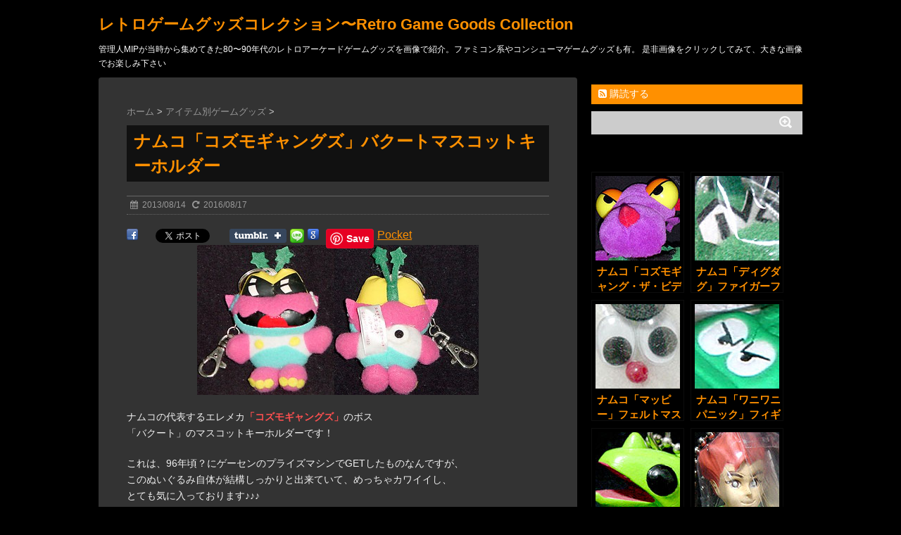

--- FILE ---
content_type: text/html; charset=UTF-8
request_url: https://retrogamegoods.com/gamegoods_item/%E3%83%8A%E3%83%A0%E3%82%B3%E3%80%8C%E3%82%B3%E3%82%BA%E3%83%A2%E3%82%AE%E3%83%A3%E3%83%B3%E3%82%B0%E3%82%BA%E3%80%8D%E3%83%90%E3%82%AF%E3%83%BC%E3%83%88%E3%83%9E%E3%82%B9%E3%82%B3%E3%83%83%E3%83%88
body_size: 91819
content:
<!DOCTYPE html>
<!--[if lt IE 7]>
<html class="ie6" dir="ltr" lang="ja" prefix="" og: http://ogp.me/ns#"og: https://ogp.me/ns#"> <![endif]-->
<!--[if IE 7]>
<html class="i7" dir="ltr" lang="ja" prefix="" og: http://ogp.me/ns#"og: https://ogp.me/ns#"> <![endif]-->
<!--[if IE 8]>
<html class="ie" dir="ltr" lang="ja" prefix="" og: http://ogp.me/ns#"og: https://ogp.me/ns#"> <![endif]-->
<!--[if gt IE 8]><!-->
<html dir="ltr" lang="ja" prefix="" og: http://ogp.me/ns#"og: https://ogp.me/ns#">
	<!--<![endif]-->
	<head>
		<meta charset="UTF-8" >
		<meta name="viewport" content="width=device-width,initial-scale=1.0,user-scalable=no">
		<meta name="format-detection" content="telephone=no" >
		
		
		<link rel="stylesheet" href="https://retrogamegoods.com/wp/wp-content/themes/stinger6/css/normalize.css">
		<link rel="stylesheet" href="https://retrogamegoods.com/wp/wp-content/themes/stinger6/style.css" type="text/css" media="screen" >
		<link rel="alternate" type="application/rss+xml" title="レトロゲームグッズコレクション〜Retro Game Goods Collection RSS Feed" href="https://retrogamegoods.com/feed" />
		<link rel="pingback" href="https://retrogamegoods.com/wp/xmlrpc.php" >
		<link rel="stylesheet" href="https://maxcdn.bootstrapcdn.com/font-awesome/4.5.0/css/font-awesome.min.css">

		<!--[if lt IE 9]>
		<script src="https://css3-mediaqueries-js.googlecode.com/svn/trunk/css3-mediaqueries.js"></script>
		<script src="https://retrogamegoods.com/wp/wp-content/themes/stinger6/js/html5shiv.js"></script>
		<![endif]-->
				<title>ナムコ「コズモギャングズ」バクートマスコットキーホルダーnamco&quot;CosmoGangs&quot;MacsotKeyHolder</title>

		<!-- All in One SEO 4.9.1.1 - aioseo.com -->
	<meta name="description" content="ナムコの代表するエレメカ「コズモギャングズ」のボス「バクート」のマスコットキーホルダーです！これは、96年頃？にゲーセンのプライズマシンでGETしたもの。" />
	<meta name="robots" content="max-image-preview:large" />
	<meta name="author" content="MIP"/>
	<meta name="keywords" content="retro game goods,レトロゲームグッズ,cosmo gangs,コズモギャングズ,90s,arcade game,cosmo gang the video,electromechanical machine,game,gaming,key holder,mascot,stuffed doll,video game,アーケードゲーム,エレメカ,ぬいぐるみ,バクート,ビデオゲーム" />
	<link rel="canonical" href="https://retrogamegoods.com/gamegoods_item/%e3%83%8a%e3%83%a0%e3%82%b3%e3%80%8c%e3%82%b3%e3%82%ba%e3%83%a2%e3%82%ae%e3%83%a3%e3%83%b3%e3%82%b0%e3%82%ba%e3%80%8d%e3%83%90%e3%82%af%e3%83%bc%e3%83%88%e3%83%9e%e3%82%b9%e3%82%b3%e3%83%83%e3%83%88" />
	<meta name="generator" content="All in One SEO (AIOSEO) 4.9.1.1" />
		<meta property="og:locale" content="ja_JP" />
		<meta property="og:site_name" content="レトロゲームグッズコレクション〜Retro Game Goods Collection | 管理人MIPが当時から集めてきた80〜90年代のレトロアーケードゲームグッズを画像で紹介。ファミコン系やコンシューマゲームグッズも有。 是非画像をクリックしてみて、大きな画像でお楽しみ下さい" />
		<meta property="og:type" content="article" />
		<meta property="og:title" content="ナムコ「コズモギャングズ」バクートマスコットキーホルダーnamco&quot;CosmoGangs&quot;MacsotKeyHolder" />
		<meta property="og:description" content="ナムコの代表するエレメカ「コズモギャングズ」のボス「バクート」のマスコットキーホルダーです！これは、96年頃？にゲーセンのプライズマシンでGETしたもの。" />
		<meta property="og:url" content="https://retrogamegoods.com/gamegoods_item/%e3%83%8a%e3%83%a0%e3%82%b3%e3%80%8c%e3%82%b3%e3%82%ba%e3%83%a2%e3%82%ae%e3%83%a3%e3%83%b3%e3%82%b0%e3%82%ba%e3%80%8d%e3%83%90%e3%82%af%e3%83%bc%e3%83%88%e3%83%9e%e3%82%b9%e3%82%b3%e3%83%83%e3%83%88" />
		<meta property="article:published_time" content="2013-08-14T12:55:30+00:00" />
		<meta property="article:modified_time" content="2016-08-17T09:14:43+00:00" />
		<meta name="twitter:card" content="summary" />
		<meta name="twitter:title" content="ナムコ「コズモギャングズ」バクートマスコットキーホルダーnamco&quot;CosmoGangs&quot;MacsotKeyHolder" />
		<meta name="twitter:description" content="ナムコの代表するエレメカ「コズモギャングズ」のボス「バクート」のマスコットキーホルダーです！これは、96年頃？にゲーセンのプライズマシンでGETしたもの。" />
		<script type="application/ld+json" class="aioseo-schema">
			{"@context":"https:\/\/schema.org","@graph":[{"@type":"Article","@id":"https:\/\/retrogamegoods.com\/gamegoods_item\/%e3%83%8a%e3%83%a0%e3%82%b3%e3%80%8c%e3%82%b3%e3%82%ba%e3%83%a2%e3%82%ae%e3%83%a3%e3%83%b3%e3%82%b0%e3%82%ba%e3%80%8d%e3%83%90%e3%82%af%e3%83%bc%e3%83%88%e3%83%9e%e3%82%b9%e3%82%b3%e3%83%83%e3%83%88#article","name":"\u30ca\u30e0\u30b3\u300c\u30b3\u30ba\u30e2\u30ae\u30e3\u30f3\u30b0\u30ba\u300d\u30d0\u30af\u30fc\u30c8\u30de\u30b9\u30b3\u30c3\u30c8\u30ad\u30fc\u30db\u30eb\u30c0\u30fcnamco\"CosmoGangs\"MacsotKeyHolder","headline":"\u30ca\u30e0\u30b3\u300c\u30b3\u30ba\u30e2\u30ae\u30e3\u30f3\u30b0\u30ba\u300d\u30d0\u30af\u30fc\u30c8\u30de\u30b9\u30b3\u30c3\u30c8\u30ad\u30fc\u30db\u30eb\u30c0\u30fc","author":{"@id":"https:\/\/retrogamegoods.com\/author\/mip303#author"},"publisher":{"@id":"https:\/\/retrogamegoods.com\/#organization"},"image":{"@type":"ImageObject","url":"https:\/\/retrogamegoods.com\/wp\/wp-content\/uploads\/2013\/08\/ec_keyring_018.jpg","width":120,"height":120},"datePublished":"2013-08-14T21:55:30+09:00","dateModified":"2016-08-17T18:14:43+09:00","inLanguage":"ja","mainEntityOfPage":{"@id":"https:\/\/retrogamegoods.com\/gamegoods_item\/%e3%83%8a%e3%83%a0%e3%82%b3%e3%80%8c%e3%82%b3%e3%82%ba%e3%83%a2%e3%82%ae%e3%83%a3%e3%83%b3%e3%82%b0%e3%82%ba%e3%80%8d%e3%83%90%e3%82%af%e3%83%bc%e3%83%88%e3%83%9e%e3%82%b9%e3%82%b3%e3%83%83%e3%83%88#webpage"},"isPartOf":{"@id":"https:\/\/retrogamegoods.com\/gamegoods_item\/%e3%83%8a%e3%83%a0%e3%82%b3%e3%80%8c%e3%82%b3%e3%82%ba%e3%83%a2%e3%82%ae%e3%83%a3%e3%83%b3%e3%82%b0%e3%82%ba%e3%80%8d%e3%83%90%e3%82%af%e3%83%bc%e3%83%88%e3%83%9e%e3%82%b9%e3%82%b3%e3%83%83%e3%83%88#webpage"},"articleSection":"\u30a2\u30a4\u30c6\u30e0\u5225\u30b2\u30fc\u30e0\u30b0\u30c3\u30ba, \u30ca\u30e0\u30b3\/namco, \u30de\u30b9\u30b3\u30c3\u30c8\u3001\u30ad\u30fc\u30db\u30eb\u30c0\u30fc\u7cfb, \u30e1\u30fc\u30ab\u30fc\u5225\u30b2\u30fc\u30e0\u30b0\u30c3\u30ba, 90s, arcade game, Cosmo Gang The Video, Electromechanical Machine, game, gaming, key holder, mascot, stuffed doll, video game, \u30a2\u30fc\u30b1\u30fc\u30c9\u30b2\u30fc\u30e0, \u30a8\u30ec\u30e1\u30ab, \u306c\u3044\u3050\u308b\u307f, \u30d0\u30af\u30fc\u30c8, \u30d3\u30c7\u30aa\u30b2\u30fc\u30e0"},{"@type":"BreadcrumbList","@id":"https:\/\/retrogamegoods.com\/gamegoods_item\/%e3%83%8a%e3%83%a0%e3%82%b3%e3%80%8c%e3%82%b3%e3%82%ba%e3%83%a2%e3%82%ae%e3%83%a3%e3%83%b3%e3%82%b0%e3%82%ba%e3%80%8d%e3%83%90%e3%82%af%e3%83%bc%e3%83%88%e3%83%9e%e3%82%b9%e3%82%b3%e3%83%83%e3%83%88#breadcrumblist","itemListElement":[{"@type":"ListItem","@id":"https:\/\/retrogamegoods.com#listItem","position":1,"name":"Home","item":"https:\/\/retrogamegoods.com","nextItem":{"@type":"ListItem","@id":"https:\/\/retrogamegoods.com\/category\/gamegoods_item#listItem","name":"\u30a2\u30a4\u30c6\u30e0\u5225\u30b2\u30fc\u30e0\u30b0\u30c3\u30ba"}},{"@type":"ListItem","@id":"https:\/\/retrogamegoods.com\/category\/gamegoods_item#listItem","position":2,"name":"\u30a2\u30a4\u30c6\u30e0\u5225\u30b2\u30fc\u30e0\u30b0\u30c3\u30ba","item":"https:\/\/retrogamegoods.com\/category\/gamegoods_item","nextItem":{"@type":"ListItem","@id":"https:\/\/retrogamegoods.com\/category\/gamegoods_item\/key_holder#listItem","name":"\u30de\u30b9\u30b3\u30c3\u30c8\u3001\u30ad\u30fc\u30db\u30eb\u30c0\u30fc\u7cfb"},"previousItem":{"@type":"ListItem","@id":"https:\/\/retrogamegoods.com#listItem","name":"Home"}},{"@type":"ListItem","@id":"https:\/\/retrogamegoods.com\/category\/gamegoods_item\/key_holder#listItem","position":3,"name":"\u30de\u30b9\u30b3\u30c3\u30c8\u3001\u30ad\u30fc\u30db\u30eb\u30c0\u30fc\u7cfb","item":"https:\/\/retrogamegoods.com\/category\/gamegoods_item\/key_holder","nextItem":{"@type":"ListItem","@id":"https:\/\/retrogamegoods.com\/gamegoods_item\/%e3%83%8a%e3%83%a0%e3%82%b3%e3%80%8c%e3%82%b3%e3%82%ba%e3%83%a2%e3%82%ae%e3%83%a3%e3%83%b3%e3%82%b0%e3%82%ba%e3%80%8d%e3%83%90%e3%82%af%e3%83%bc%e3%83%88%e3%83%9e%e3%82%b9%e3%82%b3%e3%83%83%e3%83%88#listItem","name":"\u30ca\u30e0\u30b3\u300c\u30b3\u30ba\u30e2\u30ae\u30e3\u30f3\u30b0\u30ba\u300d\u30d0\u30af\u30fc\u30c8\u30de\u30b9\u30b3\u30c3\u30c8\u30ad\u30fc\u30db\u30eb\u30c0\u30fc"},"previousItem":{"@type":"ListItem","@id":"https:\/\/retrogamegoods.com\/category\/gamegoods_item#listItem","name":"\u30a2\u30a4\u30c6\u30e0\u5225\u30b2\u30fc\u30e0\u30b0\u30c3\u30ba"}},{"@type":"ListItem","@id":"https:\/\/retrogamegoods.com\/gamegoods_item\/%e3%83%8a%e3%83%a0%e3%82%b3%e3%80%8c%e3%82%b3%e3%82%ba%e3%83%a2%e3%82%ae%e3%83%a3%e3%83%b3%e3%82%b0%e3%82%ba%e3%80%8d%e3%83%90%e3%82%af%e3%83%bc%e3%83%88%e3%83%9e%e3%82%b9%e3%82%b3%e3%83%83%e3%83%88#listItem","position":4,"name":"\u30ca\u30e0\u30b3\u300c\u30b3\u30ba\u30e2\u30ae\u30e3\u30f3\u30b0\u30ba\u300d\u30d0\u30af\u30fc\u30c8\u30de\u30b9\u30b3\u30c3\u30c8\u30ad\u30fc\u30db\u30eb\u30c0\u30fc","previousItem":{"@type":"ListItem","@id":"https:\/\/retrogamegoods.com\/category\/gamegoods_item\/key_holder#listItem","name":"\u30de\u30b9\u30b3\u30c3\u30c8\u3001\u30ad\u30fc\u30db\u30eb\u30c0\u30fc\u7cfb"}}]},{"@type":"Organization","@id":"https:\/\/retrogamegoods.com\/#organization","name":"\u30ec\u30c8\u30ed\u30b2\u30fc\u30e0\u30b0\u30c3\u30ba\u30b3\u30ec\u30af\u30b7\u30e7\u30f3\u301cRetro Game Goods Collection","description":"\u7ba1\u7406\u4ebaMIP\u304c\u5f53\u6642\u304b\u3089\u96c6\u3081\u3066\u304d\u305f80\u301c90\u5e74\u4ee3\u306e\u30ec\u30c8\u30ed\u30a2\u30fc\u30b1\u30fc\u30c9\u30b2\u30fc\u30e0\u30b0\u30c3\u30ba\u3092\u753b\u50cf\u3067\u7d39\u4ecb\u3002\u30d5\u30a1\u30df\u30b3\u30f3\u7cfb\u3084\u30b3\u30f3\u30b7\u30e5\u30fc\u30de\u30b2\u30fc\u30e0\u30b0\u30c3\u30ba\u3082\u6709\u3002 \u662f\u975e\u753b\u50cf\u3092\u30af\u30ea\u30c3\u30af\u3057\u3066\u307f\u3066\u3001\u5927\u304d\u306a\u753b\u50cf\u3067\u304a\u697d\u3057\u307f\u4e0b\u3055\u3044","url":"https:\/\/retrogamegoods.com\/"},{"@type":"Person","@id":"https:\/\/retrogamegoods.com\/author\/mip303#author","url":"https:\/\/retrogamegoods.com\/author\/mip303","name":"MIP","image":{"@type":"ImageObject","@id":"https:\/\/retrogamegoods.com\/gamegoods_item\/%e3%83%8a%e3%83%a0%e3%82%b3%e3%80%8c%e3%82%b3%e3%82%ba%e3%83%a2%e3%82%ae%e3%83%a3%e3%83%b3%e3%82%b0%e3%82%ba%e3%80%8d%e3%83%90%e3%82%af%e3%83%bc%e3%83%88%e3%83%9e%e3%82%b9%e3%82%b3%e3%83%83%e3%83%88#authorImage","url":"https:\/\/secure.gravatar.com\/avatar\/e849fcf6c10d8f6154ec97e23595a7c0ef601d066a3d09eb09c1c6c5ffe207af?s=96&d=retro&r=g","width":96,"height":96,"caption":"MIP"}},{"@type":"WebPage","@id":"https:\/\/retrogamegoods.com\/gamegoods_item\/%e3%83%8a%e3%83%a0%e3%82%b3%e3%80%8c%e3%82%b3%e3%82%ba%e3%83%a2%e3%82%ae%e3%83%a3%e3%83%b3%e3%82%b0%e3%82%ba%e3%80%8d%e3%83%90%e3%82%af%e3%83%bc%e3%83%88%e3%83%9e%e3%82%b9%e3%82%b3%e3%83%83%e3%83%88#webpage","url":"https:\/\/retrogamegoods.com\/gamegoods_item\/%e3%83%8a%e3%83%a0%e3%82%b3%e3%80%8c%e3%82%b3%e3%82%ba%e3%83%a2%e3%82%ae%e3%83%a3%e3%83%b3%e3%82%b0%e3%82%ba%e3%80%8d%e3%83%90%e3%82%af%e3%83%bc%e3%83%88%e3%83%9e%e3%82%b9%e3%82%b3%e3%83%83%e3%83%88","name":"\u30ca\u30e0\u30b3\u300c\u30b3\u30ba\u30e2\u30ae\u30e3\u30f3\u30b0\u30ba\u300d\u30d0\u30af\u30fc\u30c8\u30de\u30b9\u30b3\u30c3\u30c8\u30ad\u30fc\u30db\u30eb\u30c0\u30fcnamco\"CosmoGangs\"MacsotKeyHolder","description":"\u30ca\u30e0\u30b3\u306e\u4ee3\u8868\u3059\u308b\u30a8\u30ec\u30e1\u30ab\u300c\u30b3\u30ba\u30e2\u30ae\u30e3\u30f3\u30b0\u30ba\u300d\u306e\u30dc\u30b9\u300c\u30d0\u30af\u30fc\u30c8\u300d\u306e\u30de\u30b9\u30b3\u30c3\u30c8\u30ad\u30fc\u30db\u30eb\u30c0\u30fc\u3067\u3059\uff01\u3053\u308c\u306f\u300196\u5e74\u9803\uff1f\u306b\u30b2\u30fc\u30bb\u30f3\u306e\u30d7\u30e9\u30a4\u30ba\u30de\u30b7\u30f3\u3067GET\u3057\u305f\u3082\u306e\u3002","inLanguage":"ja","isPartOf":{"@id":"https:\/\/retrogamegoods.com\/#website"},"breadcrumb":{"@id":"https:\/\/retrogamegoods.com\/gamegoods_item\/%e3%83%8a%e3%83%a0%e3%82%b3%e3%80%8c%e3%82%b3%e3%82%ba%e3%83%a2%e3%82%ae%e3%83%a3%e3%83%b3%e3%82%b0%e3%82%ba%e3%80%8d%e3%83%90%e3%82%af%e3%83%bc%e3%83%88%e3%83%9e%e3%82%b9%e3%82%b3%e3%83%83%e3%83%88#breadcrumblist"},"author":{"@id":"https:\/\/retrogamegoods.com\/author\/mip303#author"},"creator":{"@id":"https:\/\/retrogamegoods.com\/author\/mip303#author"},"image":{"@type":"ImageObject","url":"https:\/\/retrogamegoods.com\/wp\/wp-content\/uploads\/2013\/08\/ec_keyring_018.jpg","@id":"https:\/\/retrogamegoods.com\/gamegoods_item\/%e3%83%8a%e3%83%a0%e3%82%b3%e3%80%8c%e3%82%b3%e3%82%ba%e3%83%a2%e3%82%ae%e3%83%a3%e3%83%b3%e3%82%b0%e3%82%ba%e3%80%8d%e3%83%90%e3%82%af%e3%83%bc%e3%83%88%e3%83%9e%e3%82%b9%e3%82%b3%e3%83%83%e3%83%88\/#mainImage","width":120,"height":120},"primaryImageOfPage":{"@id":"https:\/\/retrogamegoods.com\/gamegoods_item\/%e3%83%8a%e3%83%a0%e3%82%b3%e3%80%8c%e3%82%b3%e3%82%ba%e3%83%a2%e3%82%ae%e3%83%a3%e3%83%b3%e3%82%b0%e3%82%ba%e3%80%8d%e3%83%90%e3%82%af%e3%83%bc%e3%83%88%e3%83%9e%e3%82%b9%e3%82%b3%e3%83%83%e3%83%88#mainImage"},"datePublished":"2013-08-14T21:55:30+09:00","dateModified":"2016-08-17T18:14:43+09:00"},{"@type":"WebSite","@id":"https:\/\/retrogamegoods.com\/#website","url":"https:\/\/retrogamegoods.com\/","name":"\u30ec\u30c8\u30ed\u30b2\u30fc\u30e0\u30b0\u30c3\u30ba\u30b3\u30ec\u30af\u30b7\u30e7\u30f3\u301cRetro Game Goods Collection","description":"\u7ba1\u7406\u4ebaMIP\u304c\u5f53\u6642\u304b\u3089\u96c6\u3081\u3066\u304d\u305f80\u301c90\u5e74\u4ee3\u306e\u30ec\u30c8\u30ed\u30a2\u30fc\u30b1\u30fc\u30c9\u30b2\u30fc\u30e0\u30b0\u30c3\u30ba\u3092\u753b\u50cf\u3067\u7d39\u4ecb\u3002\u30d5\u30a1\u30df\u30b3\u30f3\u7cfb\u3084\u30b3\u30f3\u30b7\u30e5\u30fc\u30de\u30b2\u30fc\u30e0\u30b0\u30c3\u30ba\u3082\u6709\u3002 \u662f\u975e\u753b\u50cf\u3092\u30af\u30ea\u30c3\u30af\u3057\u3066\u307f\u3066\u3001\u5927\u304d\u306a\u753b\u50cf\u3067\u304a\u697d\u3057\u307f\u4e0b\u3055\u3044","inLanguage":"ja","publisher":{"@id":"https:\/\/retrogamegoods.com\/#organization"}}]}
		</script>
		<!-- All in One SEO -->

<link rel='dns-prefetch' href='//ajax.googleapis.com' />
<script type="text/javascript" id="wpp-js" src="https://retrogamegoods.com/wp/wp-content/plugins/wordpress-popular-posts/assets/js/wpp.min.js?ver=7.3.6" data-sampling="0" data-sampling-rate="100" data-api-url="https://retrogamegoods.com/wp-json/wordpress-popular-posts" data-post-id="1508" data-token="989570f027" data-lang="0" data-debug="0"></script>
<link rel="alternate" title="oEmbed (JSON)" type="application/json+oembed" href="https://retrogamegoods.com/wp-json/oembed/1.0/embed?url=https%3A%2F%2Fretrogamegoods.com%2Fgamegoods_item%2F%25e3%2583%258a%25e3%2583%25a0%25e3%2582%25b3%25e3%2580%258c%25e3%2582%25b3%25e3%2582%25ba%25e3%2583%25a2%25e3%2582%25ae%25e3%2583%25a3%25e3%2583%25b3%25e3%2582%25b0%25e3%2582%25ba%25e3%2580%258d%25e3%2583%2590%25e3%2582%25af%25e3%2583%25bc%25e3%2583%2588%25e3%2583%259e%25e3%2582%25b9%25e3%2582%25b3%25e3%2583%2583%25e3%2583%2588" />
<link rel="alternate" title="oEmbed (XML)" type="text/xml+oembed" href="https://retrogamegoods.com/wp-json/oembed/1.0/embed?url=https%3A%2F%2Fretrogamegoods.com%2Fgamegoods_item%2F%25e3%2583%258a%25e3%2583%25a0%25e3%2582%25b3%25e3%2580%258c%25e3%2582%25b3%25e3%2582%25ba%25e3%2583%25a2%25e3%2582%25ae%25e3%2583%25a3%25e3%2583%25b3%25e3%2582%25b0%25e3%2582%25ba%25e3%2580%258d%25e3%2583%2590%25e3%2582%25af%25e3%2583%25bc%25e3%2583%2588%25e3%2583%259e%25e3%2582%25b9%25e3%2582%25b3%25e3%2583%2583%25e3%2583%2588&#038;format=xml" />
<style id='wp-img-auto-sizes-contain-inline-css' type='text/css'>
img:is([sizes=auto i],[sizes^="auto," i]){contain-intrinsic-size:3000px 1500px}
/*# sourceURL=wp-img-auto-sizes-contain-inline-css */
</style>
<style id='wp-emoji-styles-inline-css' type='text/css'>

	img.wp-smiley, img.emoji {
		display: inline !important;
		border: none !important;
		box-shadow: none !important;
		height: 1em !important;
		width: 1em !important;
		margin: 0 0.07em !important;
		vertical-align: -0.1em !important;
		background: none !important;
		padding: 0 !important;
	}
/*# sourceURL=wp-emoji-styles-inline-css */
</style>
<style id='wp-block-library-inline-css' type='text/css'>
:root{--wp-block-synced-color:#7a00df;--wp-block-synced-color--rgb:122,0,223;--wp-bound-block-color:var(--wp-block-synced-color);--wp-editor-canvas-background:#ddd;--wp-admin-theme-color:#007cba;--wp-admin-theme-color--rgb:0,124,186;--wp-admin-theme-color-darker-10:#006ba1;--wp-admin-theme-color-darker-10--rgb:0,107,160.5;--wp-admin-theme-color-darker-20:#005a87;--wp-admin-theme-color-darker-20--rgb:0,90,135;--wp-admin-border-width-focus:2px}@media (min-resolution:192dpi){:root{--wp-admin-border-width-focus:1.5px}}.wp-element-button{cursor:pointer}:root .has-very-light-gray-background-color{background-color:#eee}:root .has-very-dark-gray-background-color{background-color:#313131}:root .has-very-light-gray-color{color:#eee}:root .has-very-dark-gray-color{color:#313131}:root .has-vivid-green-cyan-to-vivid-cyan-blue-gradient-background{background:linear-gradient(135deg,#00d084,#0693e3)}:root .has-purple-crush-gradient-background{background:linear-gradient(135deg,#34e2e4,#4721fb 50%,#ab1dfe)}:root .has-hazy-dawn-gradient-background{background:linear-gradient(135deg,#faaca8,#dad0ec)}:root .has-subdued-olive-gradient-background{background:linear-gradient(135deg,#fafae1,#67a671)}:root .has-atomic-cream-gradient-background{background:linear-gradient(135deg,#fdd79a,#004a59)}:root .has-nightshade-gradient-background{background:linear-gradient(135deg,#330968,#31cdcf)}:root .has-midnight-gradient-background{background:linear-gradient(135deg,#020381,#2874fc)}:root{--wp--preset--font-size--normal:16px;--wp--preset--font-size--huge:42px}.has-regular-font-size{font-size:1em}.has-larger-font-size{font-size:2.625em}.has-normal-font-size{font-size:var(--wp--preset--font-size--normal)}.has-huge-font-size{font-size:var(--wp--preset--font-size--huge)}.has-text-align-center{text-align:center}.has-text-align-left{text-align:left}.has-text-align-right{text-align:right}.has-fit-text{white-space:nowrap!important}#end-resizable-editor-section{display:none}.aligncenter{clear:both}.items-justified-left{justify-content:flex-start}.items-justified-center{justify-content:center}.items-justified-right{justify-content:flex-end}.items-justified-space-between{justify-content:space-between}.screen-reader-text{border:0;clip-path:inset(50%);height:1px;margin:-1px;overflow:hidden;padding:0;position:absolute;width:1px;word-wrap:normal!important}.screen-reader-text:focus{background-color:#ddd;clip-path:none;color:#444;display:block;font-size:1em;height:auto;left:5px;line-height:normal;padding:15px 23px 14px;text-decoration:none;top:5px;width:auto;z-index:100000}html :where(.has-border-color){border-style:solid}html :where([style*=border-top-color]){border-top-style:solid}html :where([style*=border-right-color]){border-right-style:solid}html :where([style*=border-bottom-color]){border-bottom-style:solid}html :where([style*=border-left-color]){border-left-style:solid}html :where([style*=border-width]){border-style:solid}html :where([style*=border-top-width]){border-top-style:solid}html :where([style*=border-right-width]){border-right-style:solid}html :where([style*=border-bottom-width]){border-bottom-style:solid}html :where([style*=border-left-width]){border-left-style:solid}html :where(img[class*=wp-image-]){height:auto;max-width:100%}:where(figure){margin:0 0 1em}html :where(.is-position-sticky){--wp-admin--admin-bar--position-offset:var(--wp-admin--admin-bar--height,0px)}@media screen and (max-width:600px){html :where(.is-position-sticky){--wp-admin--admin-bar--position-offset:0px}}

/*# sourceURL=wp-block-library-inline-css */
</style><style id='wp-block-paragraph-inline-css' type='text/css'>
.is-small-text{font-size:.875em}.is-regular-text{font-size:1em}.is-large-text{font-size:2.25em}.is-larger-text{font-size:3em}.has-drop-cap:not(:focus):first-letter{float:left;font-size:8.4em;font-style:normal;font-weight:100;line-height:.68;margin:.05em .1em 0 0;text-transform:uppercase}body.rtl .has-drop-cap:not(:focus):first-letter{float:none;margin-left:.1em}p.has-drop-cap.has-background{overflow:hidden}:root :where(p.has-background){padding:1.25em 2.375em}:where(p.has-text-color:not(.has-link-color)) a{color:inherit}p.has-text-align-left[style*="writing-mode:vertical-lr"],p.has-text-align-right[style*="writing-mode:vertical-rl"]{rotate:180deg}
/*# sourceURL=https://retrogamegoods.com/wp/wp-includes/blocks/paragraph/style.min.css */
</style>
<style id='global-styles-inline-css' type='text/css'>
:root{--wp--preset--aspect-ratio--square: 1;--wp--preset--aspect-ratio--4-3: 4/3;--wp--preset--aspect-ratio--3-4: 3/4;--wp--preset--aspect-ratio--3-2: 3/2;--wp--preset--aspect-ratio--2-3: 2/3;--wp--preset--aspect-ratio--16-9: 16/9;--wp--preset--aspect-ratio--9-16: 9/16;--wp--preset--color--black: #000000;--wp--preset--color--cyan-bluish-gray: #abb8c3;--wp--preset--color--white: #ffffff;--wp--preset--color--pale-pink: #f78da7;--wp--preset--color--vivid-red: #cf2e2e;--wp--preset--color--luminous-vivid-orange: #ff6900;--wp--preset--color--luminous-vivid-amber: #fcb900;--wp--preset--color--light-green-cyan: #7bdcb5;--wp--preset--color--vivid-green-cyan: #00d084;--wp--preset--color--pale-cyan-blue: #8ed1fc;--wp--preset--color--vivid-cyan-blue: #0693e3;--wp--preset--color--vivid-purple: #9b51e0;--wp--preset--gradient--vivid-cyan-blue-to-vivid-purple: linear-gradient(135deg,rgb(6,147,227) 0%,rgb(155,81,224) 100%);--wp--preset--gradient--light-green-cyan-to-vivid-green-cyan: linear-gradient(135deg,rgb(122,220,180) 0%,rgb(0,208,130) 100%);--wp--preset--gradient--luminous-vivid-amber-to-luminous-vivid-orange: linear-gradient(135deg,rgb(252,185,0) 0%,rgb(255,105,0) 100%);--wp--preset--gradient--luminous-vivid-orange-to-vivid-red: linear-gradient(135deg,rgb(255,105,0) 0%,rgb(207,46,46) 100%);--wp--preset--gradient--very-light-gray-to-cyan-bluish-gray: linear-gradient(135deg,rgb(238,238,238) 0%,rgb(169,184,195) 100%);--wp--preset--gradient--cool-to-warm-spectrum: linear-gradient(135deg,rgb(74,234,220) 0%,rgb(151,120,209) 20%,rgb(207,42,186) 40%,rgb(238,44,130) 60%,rgb(251,105,98) 80%,rgb(254,248,76) 100%);--wp--preset--gradient--blush-light-purple: linear-gradient(135deg,rgb(255,206,236) 0%,rgb(152,150,240) 100%);--wp--preset--gradient--blush-bordeaux: linear-gradient(135deg,rgb(254,205,165) 0%,rgb(254,45,45) 50%,rgb(107,0,62) 100%);--wp--preset--gradient--luminous-dusk: linear-gradient(135deg,rgb(255,203,112) 0%,rgb(199,81,192) 50%,rgb(65,88,208) 100%);--wp--preset--gradient--pale-ocean: linear-gradient(135deg,rgb(255,245,203) 0%,rgb(182,227,212) 50%,rgb(51,167,181) 100%);--wp--preset--gradient--electric-grass: linear-gradient(135deg,rgb(202,248,128) 0%,rgb(113,206,126) 100%);--wp--preset--gradient--midnight: linear-gradient(135deg,rgb(2,3,129) 0%,rgb(40,116,252) 100%);--wp--preset--font-size--small: 13px;--wp--preset--font-size--medium: 20px;--wp--preset--font-size--large: 36px;--wp--preset--font-size--x-large: 42px;--wp--preset--spacing--20: 0.44rem;--wp--preset--spacing--30: 0.67rem;--wp--preset--spacing--40: 1rem;--wp--preset--spacing--50: 1.5rem;--wp--preset--spacing--60: 2.25rem;--wp--preset--spacing--70: 3.38rem;--wp--preset--spacing--80: 5.06rem;--wp--preset--shadow--natural: 6px 6px 9px rgba(0, 0, 0, 0.2);--wp--preset--shadow--deep: 12px 12px 50px rgba(0, 0, 0, 0.4);--wp--preset--shadow--sharp: 6px 6px 0px rgba(0, 0, 0, 0.2);--wp--preset--shadow--outlined: 6px 6px 0px -3px rgb(255, 255, 255), 6px 6px rgb(0, 0, 0);--wp--preset--shadow--crisp: 6px 6px 0px rgb(0, 0, 0);}:where(.is-layout-flex){gap: 0.5em;}:where(.is-layout-grid){gap: 0.5em;}body .is-layout-flex{display: flex;}.is-layout-flex{flex-wrap: wrap;align-items: center;}.is-layout-flex > :is(*, div){margin: 0;}body .is-layout-grid{display: grid;}.is-layout-grid > :is(*, div){margin: 0;}:where(.wp-block-columns.is-layout-flex){gap: 2em;}:where(.wp-block-columns.is-layout-grid){gap: 2em;}:where(.wp-block-post-template.is-layout-flex){gap: 1.25em;}:where(.wp-block-post-template.is-layout-grid){gap: 1.25em;}.has-black-color{color: var(--wp--preset--color--black) !important;}.has-cyan-bluish-gray-color{color: var(--wp--preset--color--cyan-bluish-gray) !important;}.has-white-color{color: var(--wp--preset--color--white) !important;}.has-pale-pink-color{color: var(--wp--preset--color--pale-pink) !important;}.has-vivid-red-color{color: var(--wp--preset--color--vivid-red) !important;}.has-luminous-vivid-orange-color{color: var(--wp--preset--color--luminous-vivid-orange) !important;}.has-luminous-vivid-amber-color{color: var(--wp--preset--color--luminous-vivid-amber) !important;}.has-light-green-cyan-color{color: var(--wp--preset--color--light-green-cyan) !important;}.has-vivid-green-cyan-color{color: var(--wp--preset--color--vivid-green-cyan) !important;}.has-pale-cyan-blue-color{color: var(--wp--preset--color--pale-cyan-blue) !important;}.has-vivid-cyan-blue-color{color: var(--wp--preset--color--vivid-cyan-blue) !important;}.has-vivid-purple-color{color: var(--wp--preset--color--vivid-purple) !important;}.has-black-background-color{background-color: var(--wp--preset--color--black) !important;}.has-cyan-bluish-gray-background-color{background-color: var(--wp--preset--color--cyan-bluish-gray) !important;}.has-white-background-color{background-color: var(--wp--preset--color--white) !important;}.has-pale-pink-background-color{background-color: var(--wp--preset--color--pale-pink) !important;}.has-vivid-red-background-color{background-color: var(--wp--preset--color--vivid-red) !important;}.has-luminous-vivid-orange-background-color{background-color: var(--wp--preset--color--luminous-vivid-orange) !important;}.has-luminous-vivid-amber-background-color{background-color: var(--wp--preset--color--luminous-vivid-amber) !important;}.has-light-green-cyan-background-color{background-color: var(--wp--preset--color--light-green-cyan) !important;}.has-vivid-green-cyan-background-color{background-color: var(--wp--preset--color--vivid-green-cyan) !important;}.has-pale-cyan-blue-background-color{background-color: var(--wp--preset--color--pale-cyan-blue) !important;}.has-vivid-cyan-blue-background-color{background-color: var(--wp--preset--color--vivid-cyan-blue) !important;}.has-vivid-purple-background-color{background-color: var(--wp--preset--color--vivid-purple) !important;}.has-black-border-color{border-color: var(--wp--preset--color--black) !important;}.has-cyan-bluish-gray-border-color{border-color: var(--wp--preset--color--cyan-bluish-gray) !important;}.has-white-border-color{border-color: var(--wp--preset--color--white) !important;}.has-pale-pink-border-color{border-color: var(--wp--preset--color--pale-pink) !important;}.has-vivid-red-border-color{border-color: var(--wp--preset--color--vivid-red) !important;}.has-luminous-vivid-orange-border-color{border-color: var(--wp--preset--color--luminous-vivid-orange) !important;}.has-luminous-vivid-amber-border-color{border-color: var(--wp--preset--color--luminous-vivid-amber) !important;}.has-light-green-cyan-border-color{border-color: var(--wp--preset--color--light-green-cyan) !important;}.has-vivid-green-cyan-border-color{border-color: var(--wp--preset--color--vivid-green-cyan) !important;}.has-pale-cyan-blue-border-color{border-color: var(--wp--preset--color--pale-cyan-blue) !important;}.has-vivid-cyan-blue-border-color{border-color: var(--wp--preset--color--vivid-cyan-blue) !important;}.has-vivid-purple-border-color{border-color: var(--wp--preset--color--vivid-purple) !important;}.has-vivid-cyan-blue-to-vivid-purple-gradient-background{background: var(--wp--preset--gradient--vivid-cyan-blue-to-vivid-purple) !important;}.has-light-green-cyan-to-vivid-green-cyan-gradient-background{background: var(--wp--preset--gradient--light-green-cyan-to-vivid-green-cyan) !important;}.has-luminous-vivid-amber-to-luminous-vivid-orange-gradient-background{background: var(--wp--preset--gradient--luminous-vivid-amber-to-luminous-vivid-orange) !important;}.has-luminous-vivid-orange-to-vivid-red-gradient-background{background: var(--wp--preset--gradient--luminous-vivid-orange-to-vivid-red) !important;}.has-very-light-gray-to-cyan-bluish-gray-gradient-background{background: var(--wp--preset--gradient--very-light-gray-to-cyan-bluish-gray) !important;}.has-cool-to-warm-spectrum-gradient-background{background: var(--wp--preset--gradient--cool-to-warm-spectrum) !important;}.has-blush-light-purple-gradient-background{background: var(--wp--preset--gradient--blush-light-purple) !important;}.has-blush-bordeaux-gradient-background{background: var(--wp--preset--gradient--blush-bordeaux) !important;}.has-luminous-dusk-gradient-background{background: var(--wp--preset--gradient--luminous-dusk) !important;}.has-pale-ocean-gradient-background{background: var(--wp--preset--gradient--pale-ocean) !important;}.has-electric-grass-gradient-background{background: var(--wp--preset--gradient--electric-grass) !important;}.has-midnight-gradient-background{background: var(--wp--preset--gradient--midnight) !important;}.has-small-font-size{font-size: var(--wp--preset--font-size--small) !important;}.has-medium-font-size{font-size: var(--wp--preset--font-size--medium) !important;}.has-large-font-size{font-size: var(--wp--preset--font-size--large) !important;}.has-x-large-font-size{font-size: var(--wp--preset--font-size--x-large) !important;}
/*# sourceURL=global-styles-inline-css */
</style>

<style id='classic-theme-styles-inline-css' type='text/css'>
/*! This file is auto-generated */
.wp-block-button__link{color:#fff;background-color:#32373c;border-radius:9999px;box-shadow:none;text-decoration:none;padding:calc(.667em + 2px) calc(1.333em + 2px);font-size:1.125em}.wp-block-file__button{background:#32373c;color:#fff;text-decoration:none}
/*# sourceURL=/wp-includes/css/classic-themes.min.css */
</style>
<link rel='stylesheet' id='wordpress-popular-posts-css-css' href='https://retrogamegoods.com/wp/wp-content/plugins/wordpress-popular-posts/assets/css/wpp.css?ver=7.3.6' type='text/css' media='all' />
<link rel='stylesheet' id='yarpp-thumbnails-css' href='https://retrogamegoods.com/wp/wp-content/plugins/yet-another-related-posts-plugin/style/styles_thumbnails.css?ver=5.30.11' type='text/css' media='all' />
<style id='yarpp-thumbnails-inline-css' type='text/css'>
.yarpp-thumbnails-horizontal .yarpp-thumbnail {width: 130px;height: 170px;margin: 5px;margin-left: 0px;}.yarpp-thumbnail > img, .yarpp-thumbnail-default {width: 120px;height: 120px;margin: 5px;}.yarpp-thumbnails-horizontal .yarpp-thumbnail-title {margin: 7px;margin-top: 0px;width: 120px;}.yarpp-thumbnail-default > img {min-height: 120px;min-width: 120px;}
/*# sourceURL=yarpp-thumbnails-inline-css */
</style>
<script type="text/javascript" src="//ajax.googleapis.com/ajax/libs/jquery/1.11.3/jquery.min.js?ver=1.11.3" id="jquery-js"></script>
<link rel="https://api.w.org/" href="https://retrogamegoods.com/wp-json/" /><link rel="alternate" title="JSON" type="application/json" href="https://retrogamegoods.com/wp-json/wp/v2/posts/1508" /><link rel='shortlink' href='https://wp.me/p3i7dQ-ok' />

<link rel="stylesheet" href="https://retrogamegoods.com/wp/wp-content/plugins/count-per-day/counter.css" type="text/css" />
	<link rel="stylesheet" href="https://retrogamegoods.com/wp/wp-content/plugins/shutter-reloaded/shutter-reloaded.css?ver=2.4" type="text/css" media="screen" />
	<!-- Wordbooker generated tags --><meta property="og:locale" content="ja_JP" /> <meta property="og:site_name" content="レトロゲームグッズコレクション〜Retro Game Goods Collection - 管理人MIPが当時から集めてきた80〜90年代のレトロアーケードゲームグッズを画像で紹介。ファミコン系やコンシューマゲームグッズも有。 是非画像をクリックしてみて、大きな画像でお楽しみ下さい" /> <meta property="fb:admins" content="100004632277081" /> <meta property="og:type" content="article" /> <meta property="og:title" content="ナムコ「コズモギャングズ」バクートマスコットキーホルダー"/> <meta property="og:url" content="https://retrogamegoods.com/gamegoods_item/%e3%83%8a%e3%83%a0%e3%82%b3%e3%80%8c%e3%82%b3%e3%82%ba%e3%83%a2%e3%82%ae%e3%83%a3%e3%83%b3%e3%82%b0%e3%82%ba%e3%80%8d%e3%83%90%e3%82%af%e3%83%bc%e3%83%88%e3%83%9e%e3%82%b9%e3%82%b3%e3%83%83%e3%83%88" /> <meta property="article:published_time" content="2013-08-14T21:55:30+09:00" /> <meta property="article:modified_time" content="2016-08-17T18:14:43+09:00" /> <meta property="article:author" content="https://retrogamegoods.com/author/mip303" /> <meta property="article:section" content="アイテム別ゲームグッズ" /><meta property="article:tag" content="90s" /><meta property="article:tag" content="arcade game" /><meta property="article:tag" content="Cosmo Gang The Video" /><meta property="article:tag" content="Electromechanical Machine" /><meta property="article:tag" content="game" /><meta property="article:tag" content="gaming" /><meta property="article:tag" content="key holder" /><meta property="article:tag" content="mascot" /><meta property="article:tag" content="stuffed doll" /><meta property="article:tag" content="video game" /><meta property="article:tag" content="アーケードゲーム" /><meta property="article:tag" content="エレメカ" /><meta property="article:tag" content="ぬいぐるみ" /><meta property="article:tag" content="バクート" /><meta property="article:tag" content="ビデオゲーム" /><meta property="og:image" content="https://retrogamegoods.com/wp/wp-content/uploads/2013/08/keyring_018-400x213.jpg" /> <meta property="og:image" content="https://img.youtube.com/vi/pybemR-BxC0/0.jpg" /> <meta name="description" content="ナムコの代表するエレメカ「コズモギャングズ」のボス   「バクート」のマスコットキーホルダーです！      これは、96年頃？にゲーセンのプライズマシンでGETしたものなんですが、   このぬいぐるみ自体が結構しっかりと出来ていて、めっちゃカワイイし、 ..." /> <meta property="og:description" content="ナムコの代表するエレメカ「コズモギャングズ」のボス   「バクート」のマスコットキーホルダーです！      これは、96年頃？にゲーセンのプライズマシンでGETしたものなんですが、   このぬいぐるみ自体が結構しっかりと出来ていて、めっちゃカワイイし、 ..." /> <!-- End Wordbooker og tags -->            <style id="wpp-loading-animation-styles">@-webkit-keyframes bgslide{from{background-position-x:0}to{background-position-x:-200%}}@keyframes bgslide{from{background-position-x:0}to{background-position-x:-200%}}.wpp-widget-block-placeholder,.wpp-shortcode-placeholder{margin:0 auto;width:60px;height:3px;background:#dd3737;background:linear-gradient(90deg,#dd3737 0%,#571313 10%,#dd3737 100%);background-size:200% auto;border-radius:3px;-webkit-animation:bgslide 1s infinite linear;animation:bgslide 1s infinite linear}</style>
            <style type="text/css">.recentcomments a{display:inline !important;padding:0 !important;margin:0 !important;}</style>
<!-- BEGIN: WP Social Bookmarking Light HEAD --><script type="text/javascript" src="//platform.tumblr.com/v1/share.js"></script><script>
    (function (d, s, id) {
        var js, fjs = d.getElementsByTagName(s)[0];
        if (d.getElementById(id)) return;
        js = d.createElement(s);
        js.id = id;
        js.src = "//connect.facebook.net/ja_JP/sdk.js#xfbml=1&version=v2.7";
        fjs.parentNode.insertBefore(js, fjs);
    }(document, 'script', 'facebook-jssdk'));
</script>
<style type="text/css">.wp_social_bookmarking_light{
    border: 0 !important;
    padding: 0 !important;
    margin: 0 !important;
}
.wp_social_bookmarking_light div{
    float: left !important;
    border: 0 !important;
    padding: 0 !important;
    margin: 0 5px 0px 0 !important;
    height: 23px !important;
    text-indent: 0 !important;
}
.wp_social_bookmarking_light img{
    border: 0 !important;
    padding: 0;
    margin: 0;
    vertical-align: top !important;
}
.wp_social_bookmarking_light_clear{
    clear: both !important;
}
.wsbl_twitter{
    width: 100px;
}
</style>
<!-- END: WP Social Bookmarking Light HEAD -->
<style type="text/css" id="custom-background-css">
body.custom-background { background-color: #000000; }
</style>
		<link rel='stylesheet' id='yarppRelatedCss-css' href='https://retrogamegoods.com/wp/wp-content/plugins/yet-another-related-posts-plugin/style/related.css?ver=5.30.11' type='text/css' media='all' />
</head>
	<body data-rsssl=1 class="wp-singular post-template-default single single-post postid-1508 single-format-standard custom-background wp-theme-stinger6 metaslider-plugin" >
			
		<div id="wrapper">
			<!-- アコーディオン -->
			<nav id="s-navi" class="pcnone">
				<dl class="acordion">
					<dt class="trigger">
					<p><span class="op"><i class="fa fa-bars"></i>&nbsp; MENU</span></p>
					</dt>
					<dd class="acordion_tree">
												<div class="menu"><ul>
<li class="page_item page-item-107"><a href="https://retrogamegoods.com/mip%e3%81%ae%e3%81%9f%e3%82%8f%e3%81%94%e3%81%a8">MIPのたわごと</a></li>
<li class="page_item page-item-75"><a href="https://retrogamegoods.com/%e3%81%93%e3%81%ae%e3%82%b5%e3%82%a4%e3%83%88%e3%81%ab%e3%81%a4%e3%81%84%e3%81%a6">このサイトについて</a></li>
<li class="page_item page-item-103"><a href="https://retrogamegoods.com/%e3%81%94%e6%b3%a8%e6%84%8f">ご注意</a></li>
<li class="page_item page-item-82"><a href="https://retrogamegoods.com/profile">プロフィール</a></li>
</ul></div>
						<div class="clear"></div>
					</dd>
				</dl>
			</nav>
			<!-- /アコーディオン -->
			<header>
				<!-- ロゴ又はブログ名 -->
				<p class="sitename"><a href="https://retrogamegoods.com/">
													レトロゲームグッズコレクション〜Retro Game Goods Collection											</a></p>
				<!-- キャプション -->
									<p class="descr">
						管理人MIPが当時から集めてきた80〜90年代のレトロアーケードゲームグッズを画像で紹介。ファミコン系やコンシューマゲームグッズも有。 是非画像をクリックしてみて、大きな画像でお楽しみ下さい					</p>
				
				
	<!-- /gazou -->
				<!--
				メニュー
				-->
													<nav class="smanone clearfix">
					<nav class="menu"><ul><li class="page_item page-item-107"><a href="https://retrogamegoods.com/mip%e3%81%ae%e3%81%9f%e3%82%8f%e3%81%94%e3%81%a8">MIPのたわごと</a></li><li class="page_item page-item-75"><a href="https://retrogamegoods.com/%e3%81%93%e3%81%ae%e3%82%b5%e3%82%a4%e3%83%88%e3%81%ab%e3%81%a4%e3%81%84%e3%81%a6">このサイトについて</a></li><li class="page_item page-item-103"><a href="https://retrogamegoods.com/%e3%81%94%e6%b3%a8%e6%84%8f">ご注意</a></li><li class="page_item page-item-82"><a href="https://retrogamegoods.com/profile">プロフィール</a></li></ul></nav>					</nav>
				
			</header>
<div id="content" class="clearfix">
	<div id="contentInner">
<div id="side">
	<aside>
					<div class="ad">
											</div>
				
					<!-- RSSボタンです -->
			<div class="rssbox">
			<a href="https://retrogamegoods.com//?feed=rss2"><i class="fa fa-rss-square"></i>&nbsp;購読する</a></div>
			<!-- RSSボタンここまで -->
		
		
		<div id="mybox">
			<ul><li><div id="search">
	<form method="get" id="searchform" action="https://retrogamegoods.com/">
		<label class="hidden" for="s">
					</label>
		<input type="text" value="" name="s" id="s" />
		<input type="image" src="https://retrogamegoods.com/wp/wp-content/themes/stinger6/images/search.png" alt="検索" id="searchsubmit" value="Search" />
	</form>
</div>
<!-- /stinger --> 
</li></ul>
<ul><li>

</li></ul>
<ul><li><div class='yarpp yarpp-related yarpp-related-widget yarpp-template-thumbnails'>
<!-- YARPP Thumbnails -->
<h3>こんなグッズもあるよ！</h3>
<div class="yarpp-thumbnails-horizontal">
<a class='yarpp-thumbnail' rel='norewrite' href='https://retrogamegoods.com/gamegoods_item/%e3%83%8a%e3%83%a0%e3%82%b3%e3%80%8c%e3%82%b3%e3%82%ba%e3%83%a2%e3%82%ae%e3%83%a3%e3%83%b3%e3%82%b0%e3%83%bb%e3%82%b6%e3%83%bb%e3%83%93%e3%83%87%e3%82%aa%e3%80%8d%e3%83%89%e3%83%89%e3%83%b3%e3%82%ac' title='ナムコ「コズモギャング・ザ・ビデオ」ドドンガドンぬいぐるみ'>
<img width="120" height="120" src="https://retrogamegoods.com/wp/wp-content/uploads/2013/05/ec_dall_009.jpg" class="attachment-yarpp-thumbnail size-yarpp-thumbnail wp-post-image" alt="" data-pin-nopin="true" decoding="async" loading="lazy" /><span class="yarpp-thumbnail-title">ナムコ「コズモギャング・ザ・ビデオ」ドドンガドンぬいぐるみ</span></a>
<a class='yarpp-thumbnail' rel='norewrite' href='https://retrogamegoods.com/gamegoods_item/%e3%83%8a%e3%83%a0%e3%82%b3%e3%80%8c%e3%83%87%e3%82%a3%e3%82%b0%e3%83%80%e3%82%b0%e3%80%8d%e3%83%95%e3%82%a1%e3%82%a4%e3%82%ac%e3%83%bc%e3%83%95%e3%82%a7%e3%83%ab%e3%83%88%e3%83%9e%e3%82%b9%e3%82%b3' title='ナムコ「ディグダグ」ファイガーフェルトマスコット'>
<img width="120" height="120" src="https://retrogamegoods.com/wp/wp-content/uploads/2013/10/ec_keyring_024.jpg" class="attachment-yarpp-thumbnail size-yarpp-thumbnail wp-post-image" alt="" data-pin-nopin="true" decoding="async" loading="lazy" /><span class="yarpp-thumbnail-title">ナムコ「ディグダグ」ファイガーフェルトマスコット</span></a>
<a class='yarpp-thumbnail' rel='norewrite' href='https://retrogamegoods.com/gamegoods_item/%e3%83%8a%e3%83%a0%e3%82%b3%e3%80%8c%e3%83%9e%e3%83%83%e3%83%94%e3%83%bc%e3%80%8d%e3%83%95%e3%82%a7%e3%83%ab%e3%83%88%e3%83%9e%e3%82%b9%e3%82%b3%e3%83%83%e3%83%88' title='ナムコ「マッピー」フェルトマスコット'>
<img width="120" height="120" src="https://retrogamegoods.com/wp/wp-content/uploads/2013/11/ec_keyring_028.jpg" class="attachment-yarpp-thumbnail size-yarpp-thumbnail wp-post-image" alt="" data-pin-nopin="true" decoding="async" loading="lazy" /><span class="yarpp-thumbnail-title">ナムコ「マッピー」フェルトマスコット</span></a>
<a class='yarpp-thumbnail' rel='norewrite' href='https://retrogamegoods.com/gamegoods_item/%e3%83%8a%e3%83%a0%e3%82%b3%e3%80%8c%e3%83%af%e3%83%8b%e3%83%af%e3%83%8b%e3%83%91%e3%83%8b%e3%83%83%e3%82%af%e3%80%8d%e3%83%95%e3%82%a3%e3%82%ae%e3%83%a5%e3%82%a2%e3%82%ad%e3%83%bc%e3%83%9b%e3%83%ab' title='ナムコ「ワニワニパニック」フィギュアキーホルダー'>
<img width="120" height="120" src="https://retrogamegoods.com/wp/wp-content/uploads/2013/05/ec_keyring_010.jpg" class="attachment-yarpp-thumbnail size-yarpp-thumbnail wp-post-image" alt="" data-pin-nopin="true" decoding="async" loading="lazy" /><span class="yarpp-thumbnail-title">ナムコ「ワニワニパニック」フィギュアキーホルダー</span></a>
<a class='yarpp-thumbnail' rel='norewrite' href='https://retrogamegoods.com/gamegoods_item/%e3%83%8a%e3%83%a0%e3%82%b3%e3%80%8c%e3%83%af%e3%82%ae%e3%83%a3%e3%83%b3%e3%80%8d%e3%83%95%e3%82%a3%e3%82%ae%e3%83%a5%e3%82%a2%e3%82%ad%e3%83%bc%e3%83%9b%e3%83%ab%e3%83%80%e3%83%bc' title='ナムコ「ワギャン」フィギュアキーホルダー'>
<img width="120" height="120" src="https://retrogamegoods.com/wp/wp-content/uploads/2013/06/ec_keyring_012.jpg" class="attachment-yarpp-thumbnail size-yarpp-thumbnail wp-post-image" alt="" data-pin-nopin="true" decoding="async" loading="lazy" /><span class="yarpp-thumbnail-title">ナムコ「ワギャン」フィギュアキーホルダー</span></a>
<a class='yarpp-thumbnail' rel='norewrite' href='https://retrogamegoods.com/gamegoods_item/%e3%83%8a%e3%83%a0%e3%82%b3%e3%80%8c%e3%83%97%e3%83%ad%e3%83%83%e3%83%97%e3%82%b5%e3%82%a4%e3%82%af%e3%83%ab%e3%80%8d%e3%83%95%e3%82%a3%e3%82%ae%e3%83%a5%e3%82%a2%e3%82%ad%e3%83%bc%e3%83%9b%e3%83%ab' title='ナムコ「プロップサイクル」フィギュアキーホルダー'>
<img width="120" height="120" src="https://retrogamegoods.com/wp/wp-content/uploads/2015/01/ec_omake076.jpg" class="attachment-yarpp-thumbnail size-yarpp-thumbnail wp-post-image" alt="" data-pin-nopin="true" decoding="async" loading="lazy" /><span class="yarpp-thumbnail-title">ナムコ「プロップサイクル」フィギュアキーホルダー</span></a>
<a class='yarpp-thumbnail' rel='norewrite' href='https://retrogamegoods.com/gamegoods_item/%e3%83%8a%e3%83%a0%e3%82%b3%e3%80%8c%e3%82%b3%e3%82%ba%e3%83%a2%e3%83%bb%e3%82%ae%e3%83%a3%e3%83%b3%e3%82%b0%e3%82%ba%e3%83%bb%e3%82%b6%e3%83%bb%e3%83%91%e3%82%ba%e3%83%ab%e3%80%8d%e3%82%b3%e3%82%ba' title='ナムコ「コズモ・ギャングズ・ザ・パズル」コズモポリス・アンタッチャぬいぐるみ'>
<img width="120" height="120" src="https://retrogamegoods.com/wp/wp-content/uploads/2013/04/ec_dall_007.jpg" class="attachment-yarpp-thumbnail size-yarpp-thumbnail wp-post-image" alt="" data-pin-nopin="true" decoding="async" loading="lazy" /><span class="yarpp-thumbnail-title">ナムコ「コズモ・ギャングズ・ザ・パズル」コズモポリス・アンタッチャぬいぐるみ</span></a>
<a class='yarpp-thumbnail' rel='norewrite' href='https://retrogamegoods.com/gamegoods_item/%e3%83%8a%e3%83%a0%e3%82%b3%e3%80%8c%e3%83%87%e3%82%a3%e3%82%b0%e3%83%80%e3%82%b0%e3%80%8d%e3%83%97%e3%83%bc%e3%82%ab%e3%83%95%e3%82%a7%e3%83%ab%e3%83%88%e3%83%9e%e3%82%b9%e3%82%b3%e3%83%83%e3%83%88' title='ナムコ「ディグダグ」プーカフェルトマスコット'>
<img width="120" height="120" src="https://retrogamegoods.com/wp/wp-content/uploads/2013/10/ec_keyring_025.jpg" class="attachment-yarpp-thumbnail size-yarpp-thumbnail wp-post-image" alt="" data-pin-nopin="true" decoding="async" loading="lazy" /><span class="yarpp-thumbnail-title">ナムコ「ディグダグ」プーカフェルトマスコット</span></a>
</div>
</div>
</li></ul>		</div>

		<div id="scrollad">
			<!--ここにgoogleアドセンスコードを貼ると規約違反になるので注意して下さい-->
		</div>
	</aside>
</div>
<!-- /#side -->
		<main >
			<article>

				<div id="post-1508" class="post-1508 post type-post status-publish format-standard has-post-thumbnail hentry category-gamegoods_item category-namco category-key_holder category-gamegoods_maker tag-90s tag-arcade-game tag-cosmo-gang-the-video tag-electromechanical-machine tag-game tag-gaming tag-key-holder tag-mascot tag-stuffed-doll tag-video-game tag-1654 tag-218 tag-81 tag-677 tag-1587">
					<!--ぱんくず -->
					<div id="breadcrumb">
						<div itemscope itemtype="http://data-vocabulary.org/Breadcrumb">
							<a href="https://retrogamegoods.com" itemprop="url"> <span itemprop="title">ホーム</span>
							</a> &gt; </div>
																																					<div itemscope itemtype="http://data-vocabulary.org/Breadcrumb">
								<a href="https://retrogamegoods.com/category/gamegoods_item" itemprop="url">
									<span itemprop="title">アイテム別ゲームグッズ</span> </a> &gt; </div>
											</div>
					<!--/ ぱんくず -->

					<!--ループ開始 -->
										<h1 class="entry-title">
						ナムコ「コズモギャングズ」バクートマスコットキーホルダー					</h1>

					<div class="blogbox ">
						<p><span class="kdate"><i class="fa fa-calendar"></i>&nbsp;
                <time class="entry-date date updated" datetime="2013-08-14T21:55:30+09:00">
	                2013/08/14                </time>
                &nbsp;
								 <i class="fa fa-repeat"></i>&nbsp; 2016/08/17                </span></p>
					</div>

					<div class='wp_social_bookmarking_light'>        <div class="wsbl_facebook"><a href='http://www.facebook.com/share.php?u=https%3A%2F%2Fretrogamegoods.com%2Fgamegoods_item%2F%25e3%2583%258a%25e3%2583%25a0%25e3%2582%25b3%25e3%2580%258c%25e3%2582%25b3%25e3%2582%25ba%25e3%2583%25a2%25e3%2582%25ae%25e3%2583%25a3%25e3%2583%25b3%25e3%2582%25b0%25e3%2582%25ba%25e3%2580%258d%25e3%2583%2590%25e3%2582%25af%25e3%2583%25bc%25e3%2583%2588%25e3%2583%259e%25e3%2582%25b9%25e3%2582%25b3%25e3%2583%2583%25e3%2583%2588&t=%E3%83%8A%E3%83%A0%E3%82%B3%E3%80%8C%E3%82%B3%E3%82%BA%E3%83%A2%E3%82%AE%E3%83%A3%E3%83%B3%E3%82%B0%E3%82%BA%E3%80%8D%E3%83%90%E3%82%AF%E3%83%BC%E3%83%88%E3%83%9E%E3%82%B9%E3%82%B3%E3%83%83%E3%83%88%E3%82%AD%E3%83%BC%E3%83%9B%E3%83%AB%E3%83%80%E3%83%BC' title='Facebook にシェア' rel=nofollow class='wp_social_bookmarking_light_a' target=_blank><img src='https://retrogamegoods.com/wp/wp-content/plugins/wp-social-bookmarking-light/public/images/facebook.png' alt='Facebook にシェア' title='Facebook にシェア' width='16' height='16' class='wp_social_bookmarking_light_img' /></a></div>        <div class="wsbl_facebook_share"><div id="fb-root"></div><fb:share-button href="https://retrogamegoods.com/gamegoods_item/%e3%83%8a%e3%83%a0%e3%82%b3%e3%80%8c%e3%82%b3%e3%82%ba%e3%83%a2%e3%82%ae%e3%83%a3%e3%83%b3%e3%82%b0%e3%82%ba%e3%80%8d%e3%83%90%e3%82%af%e3%83%bc%e3%83%88%e3%83%9e%e3%82%b9%e3%82%b3%e3%83%83%e3%83%88" type="button_count" ></fb:share-button></div>        <div class="wsbl_facebook_like"><div id="fb-root"></div><fb:like href="https://retrogamegoods.com/gamegoods_item/%e3%83%8a%e3%83%a0%e3%82%b3%e3%80%8c%e3%82%b3%e3%82%ba%e3%83%a2%e3%82%ae%e3%83%a3%e3%83%b3%e3%82%b0%e3%82%ba%e3%80%8d%e3%83%90%e3%82%af%e3%83%bc%e3%83%88%e3%83%9e%e3%82%b9%e3%82%b3%e3%83%83%e3%83%88" layout="button_count" action="like" width="100" share="false" show_faces="false" ></fb:like></div>        <div class="wsbl_twitter"><a href="https://twitter.com/share" class="twitter-share-button" data-url="https://retrogamegoods.com/gamegoods_item/%e3%83%8a%e3%83%a0%e3%82%b3%e3%80%8c%e3%82%b3%e3%82%ba%e3%83%a2%e3%82%ae%e3%83%a3%e3%83%b3%e3%82%b0%e3%82%ba%e3%80%8d%e3%83%90%e3%82%af%e3%83%bc%e3%83%88%e3%83%9e%e3%82%b9%e3%82%b3%e3%83%83%e3%83%88" data-text="ナムコ「コズモギャングズ」バクートマスコットキーホルダー" data-via="@retrogamegoods" data-lang="ja">Tweet</a></div>        <div class="wsbl_tumblr"><a href="//www.tumblr.com/share?v=3&u=https%3A%2F%2Fretrogamegoods.com%2Fgamegoods_item%2F%25e3%2583%258a%25e3%2583%25a0%25e3%2582%25b3%25e3%2580%258c%25e3%2582%25b3%25e3%2582%25ba%25e3%2583%25a2%25e3%2582%25ae%25e3%2583%25a3%25e3%2583%25b3%25e3%2582%25b0%25e3%2582%25ba%25e3%2580%258d%25e3%2583%2590%25e3%2582%25af%25e3%2583%25bc%25e3%2583%2588%25e3%2583%259e%25e3%2582%25b9%25e3%2582%25b3%25e3%2583%2583%25e3%2583%2588&t=%E3%83%8A%E3%83%A0%E3%82%B3%E3%80%8C%E3%82%B3%E3%82%BA%E3%83%A2%E3%82%AE%E3%83%A3%E3%83%B3%E3%82%B0%E3%82%BA%E3%80%8D%E3%83%90%E3%82%AF%E3%83%BC%E3%83%88%E3%83%9E%E3%82%B9%E3%82%B3%E3%83%83%E3%83%88%E3%82%AD%E3%83%BC%E3%83%9B%E3%83%AB%E3%83%80%E3%83%BC" title="Share on Tumblr" style="display:inline-block; text-indent:-9999px; overflow:hidden; width:81px; height:20px; background:url('//platform.tumblr.com/v1/share_1.png') top left no-repeat transparent;">Share on Tumblr</a></div>        <div class="wsbl_line"><a href='http://line.me/R/msg/text/?%E3%83%8A%E3%83%A0%E3%82%B3%E3%80%8C%E3%82%B3%E3%82%BA%E3%83%A2%E3%82%AE%E3%83%A3%E3%83%B3%E3%82%B0%E3%82%BA%E3%80%8D%E3%83%90%E3%82%AF%E3%83%BC%E3%83%88%E3%83%9E%E3%82%B9%E3%82%B3%E3%83%83%E3%83%88%E3%82%AD%E3%83%BC%E3%83%9B%E3%83%AB%E3%83%80%E3%83%BC%0D%0Ahttps%3A%2F%2Fretrogamegoods.com%2Fgamegoods_item%2F%25e3%2583%258a%25e3%2583%25a0%25e3%2582%25b3%25e3%2580%258c%25e3%2582%25b3%25e3%2582%25ba%25e3%2583%25a2%25e3%2582%25ae%25e3%2583%25a3%25e3%2583%25b3%25e3%2582%25b0%25e3%2582%25ba%25e3%2580%258d%25e3%2583%2590%25e3%2582%25af%25e3%2583%25bc%25e3%2583%2588%25e3%2583%259e%25e3%2582%25b9%25e3%2582%25b3%25e3%2583%2583%25e3%2583%2588' title='LINEで送る' rel=nofollow class='wp_social_bookmarking_light_a' ><img src='https://retrogamegoods.com/wp/wp-content/plugins/wp-social-bookmarking-light/public/images/line20x20.png' alt='LINEで送る' title='LINEで送る' width='20' height='20' class='wp_social_bookmarking_light_img' /></a></div>        <div class="wsbl_google"><a href='http://www.google.com/bookmarks/mark?op=add&bkmk=https%3A%2F%2Fretrogamegoods.com%2Fgamegoods_item%2F%25e3%2583%258a%25e3%2583%25a0%25e3%2582%25b3%25e3%2580%258c%25e3%2582%25b3%25e3%2582%25ba%25e3%2583%25a2%25e3%2582%25ae%25e3%2583%25a3%25e3%2583%25b3%25e3%2582%25b0%25e3%2582%25ba%25e3%2580%258d%25e3%2583%2590%25e3%2582%25af%25e3%2583%25bc%25e3%2583%2588%25e3%2583%259e%25e3%2582%25b9%25e3%2582%25b3%25e3%2583%2583%25e3%2583%2588&title=%E3%83%8A%E3%83%A0%E3%82%B3%E3%80%8C%E3%82%B3%E3%82%BA%E3%83%A2%E3%82%AE%E3%83%A3%E3%83%B3%E3%82%B0%E3%82%BA%E3%80%8D%E3%83%90%E3%82%AF%E3%83%BC%E3%83%88%E3%83%9E%E3%82%B9%E3%82%B3%E3%83%83%E3%83%88%E3%82%AD%E3%83%BC%E3%83%9B%E3%83%AB%E3%83%80%E3%83%BC' title='このエントリーを Google ブックマーク に追加' rel=nofollow class='wp_social_bookmarking_light_a' target=_blank><img src='https://retrogamegoods.com/wp/wp-content/plugins/wp-social-bookmarking-light/public/images/google.png' alt='このエントリーを Google ブックマーク に追加' title='このエントリーを Google ブックマーク に追加' width='16' height='16' class='wp_social_bookmarking_light_img' /></a></div>        <div class="wsbl_google_plus_one"><g:plusone size="medium" annotation="bubble" href="https://retrogamegoods.com/gamegoods_item/%e3%83%8a%e3%83%a0%e3%82%b3%e3%80%8c%e3%82%b3%e3%82%ba%e3%83%a2%e3%82%ae%e3%83%a3%e3%83%b3%e3%82%b0%e3%82%ba%e3%80%8d%e3%83%90%e3%82%af%e3%83%bc%e3%83%88%e3%83%9e%e3%82%b9%e3%82%b3%e3%83%83%e3%83%88" ></g:plusone></div>        <div class="wsbl_pinterest"><a href="//www.pinterest.com/pin/create/button/" data-pin-do="buttonBookmark" data-pin-lang="en" data-pin-tall="true" ></a></div>        <div class="wsbl_pocket"><a href="https://getpocket.com/save" class="pocket-btn" data-lang="en" data-save-url="https://retrogamegoods.com/gamegoods_item/%e3%83%8a%e3%83%a0%e3%82%b3%e3%80%8c%e3%82%b3%e3%82%ba%e3%83%a2%e3%82%ae%e3%83%a3%e3%83%b3%e3%82%b0%e3%82%ba%e3%80%8d%e3%83%90%e3%82%af%e3%83%bc%e3%83%88%e3%83%9e%e3%82%b9%e3%82%b3%e3%83%83%e3%83%88" data-pocket-count="none" data-pocket-align="left" >Pocket</a><script type="text/javascript">!function(d,i){if(!d.getElementById(i)){var j=d.createElement("script");j.id=i;j.src="https://widgets.getpocket.com/v1/j/btn.js?v=1";var w=d.getElementById(i);d.body.appendChild(j);}}(document,"pocket-btn-js");</script></div></div>
<br class='wp_social_bookmarking_light_clear' />
<p><a href="https://retrogamegoods.com/wp/wp-content/uploads/2013/08/keyring_018.jpg" target="_blank"><img loading="lazy" decoding="async" class="size-medium wp-image-1509 aligncenter" src="https://retrogamegoods.com/wp/wp-content/uploads/2013/08/keyring_018-400x213.jpg" alt="keyring_018" width="400" height="213" srcset="https://retrogamegoods.com/wp/wp-content/uploads/2013/08/keyring_018-400x213.jpg 400w, https://retrogamegoods.com/wp/wp-content/uploads/2013/08/keyring_018-300x160.jpg 300w, https://retrogamegoods.com/wp/wp-content/uploads/2013/08/keyring_018-561x300.jpg 561w, https://retrogamegoods.com/wp/wp-content/uploads/2013/08/keyring_018-500x267.jpg 500w, https://retrogamegoods.com/wp/wp-content/uploads/2013/08/keyring_018.jpg 1200w" sizes="auto, (max-width: 400px) 100vw, 400px" /></a></p>
<p>ナムコの代表するエレメカ<strong>「コズモギャングズ」</strong>のボス<br />
「バクート」のマスコットキーホルダーです！</p>
<p>これは、96年頃？にゲーセンのプライズマシンでGETしたものなんですが、<br />
このぬいぐるみ自体が結構しっかりと出来ていて、めっちゃカワイイし、<br />
とても気に入っております♪♪♪</p>
<p><span class="serifu">「よーし野郎ども、盗んでこい！」</span>って声が今にも聴こえてきそうな感じwww<br />
なんせ、ほんとによくできたマスコットキーホルダーなのです！</p>
<p>以下、バクートが登場している「コズモギャング・ザ・ビデオ」。<br />
スーファミ版ですが。。。↓<br />
<div class="youtube-container"><iframe loading="lazy" src="//www.youtube.com/embed/pybemR-BxC0" width="560" height="315" frameborder="0" allowfullscreen="allowfullscreen"></iframe></div></p>
<p><div class="youtube-container"><iframe src="https://rcm-fe.amazon-adsystem.com/e/cm?t=acimonblog-22&#038;o=9&#038;p=8&#038;l=as1&#038;asins=B000064X7C&#038;ref=tf_til&#038;fc1=000000&#038;IS2=1&#038;lt1=_blank&#038;m=amazon&#038;lc1=0000FF&#038;bc1=000000&#038;bg1=FFFFFF&#038;f=ifr" style="width:120px;height:240px;" scrolling="no" marginwidth="0" marginheight="0" frameborder="0"></iframe></div></p>
<div class='yarpp yarpp-related yarpp-related-website yarpp-template-thumbnails'>
<!-- YARPP Thumbnails -->
<h3>こんなグッズもあるよ！</h3>
<div class="yarpp-thumbnails-horizontal">
<a class='yarpp-thumbnail' rel='norewrite' href='https://retrogamegoods.com/gamegoods_item/%e3%83%8a%e3%83%a0%e3%82%b3%e3%80%8c%e3%82%b3%e3%82%ba%e3%83%a2%e3%82%ae%e3%83%a3%e3%83%b3%e3%82%b0%e3%83%bb%e3%82%b6%e3%83%bb%e3%83%93%e3%83%87%e3%82%aa%e3%80%8d%e3%83%89%e3%83%89%e3%83%b3%e3%82%ac' title='ナムコ「コズモギャング・ザ・ビデオ」ドドンガドンぬいぐるみ'>
<img width="120" height="120" src="https://retrogamegoods.com/wp/wp-content/uploads/2013/05/ec_dall_009.jpg" class="attachment-yarpp-thumbnail size-yarpp-thumbnail wp-post-image" alt="" data-pin-nopin="true" /><span class="yarpp-thumbnail-title">ナムコ「コズモギャング・ザ・ビデオ」ドドンガドンぬいぐるみ</span></a>
<a class='yarpp-thumbnail' rel='norewrite' href='https://retrogamegoods.com/gamegoods_item/%e3%83%8a%e3%83%a0%e3%82%b3%e3%80%8c%e3%83%87%e3%82%a3%e3%82%b0%e3%83%80%e3%82%b0%e3%80%8d%e3%83%95%e3%82%a1%e3%82%a4%e3%82%ac%e3%83%bc%e3%83%95%e3%82%a7%e3%83%ab%e3%83%88%e3%83%9e%e3%82%b9%e3%82%b3' title='ナムコ「ディグダグ」ファイガーフェルトマスコット'>
<img width="120" height="120" src="https://retrogamegoods.com/wp/wp-content/uploads/2013/10/ec_keyring_024.jpg" class="attachment-yarpp-thumbnail size-yarpp-thumbnail wp-post-image" alt="" data-pin-nopin="true" /><span class="yarpp-thumbnail-title">ナムコ「ディグダグ」ファイガーフェルトマスコット</span></a>
<a class='yarpp-thumbnail' rel='norewrite' href='https://retrogamegoods.com/gamegoods_item/%e3%83%8a%e3%83%a0%e3%82%b3%e3%80%8c%e3%83%9e%e3%83%83%e3%83%94%e3%83%bc%e3%80%8d%e3%83%95%e3%82%a7%e3%83%ab%e3%83%88%e3%83%9e%e3%82%b9%e3%82%b3%e3%83%83%e3%83%88' title='ナムコ「マッピー」フェルトマスコット'>
<img width="120" height="120" src="https://retrogamegoods.com/wp/wp-content/uploads/2013/11/ec_keyring_028.jpg" class="attachment-yarpp-thumbnail size-yarpp-thumbnail wp-post-image" alt="" data-pin-nopin="true" /><span class="yarpp-thumbnail-title">ナムコ「マッピー」フェルトマスコット</span></a>
<a class='yarpp-thumbnail' rel='norewrite' href='https://retrogamegoods.com/gamegoods_item/%e3%83%8a%e3%83%a0%e3%82%b3%e3%80%8c%e3%83%af%e3%83%8b%e3%83%af%e3%83%8b%e3%83%91%e3%83%8b%e3%83%83%e3%82%af%e3%80%8d%e3%83%95%e3%82%a3%e3%82%ae%e3%83%a5%e3%82%a2%e3%82%ad%e3%83%bc%e3%83%9b%e3%83%ab' title='ナムコ「ワニワニパニック」フィギュアキーホルダー'>
<img width="120" height="120" src="https://retrogamegoods.com/wp/wp-content/uploads/2013/05/ec_keyring_010.jpg" class="attachment-yarpp-thumbnail size-yarpp-thumbnail wp-post-image" alt="" data-pin-nopin="true" /><span class="yarpp-thumbnail-title">ナムコ「ワニワニパニック」フィギュアキーホルダー</span></a>
<a class='yarpp-thumbnail' rel='norewrite' href='https://retrogamegoods.com/gamegoods_item/%e3%83%8a%e3%83%a0%e3%82%b3%e3%80%8c%e3%83%af%e3%82%ae%e3%83%a3%e3%83%b3%e3%80%8d%e3%83%95%e3%82%a3%e3%82%ae%e3%83%a5%e3%82%a2%e3%82%ad%e3%83%bc%e3%83%9b%e3%83%ab%e3%83%80%e3%83%bc' title='ナムコ「ワギャン」フィギュアキーホルダー'>
<img width="120" height="120" src="https://retrogamegoods.com/wp/wp-content/uploads/2013/06/ec_keyring_012.jpg" class="attachment-yarpp-thumbnail size-yarpp-thumbnail wp-post-image" alt="" data-pin-nopin="true" /><span class="yarpp-thumbnail-title">ナムコ「ワギャン」フィギュアキーホルダー</span></a>
<a class='yarpp-thumbnail' rel='norewrite' href='https://retrogamegoods.com/gamegoods_item/%e3%83%8a%e3%83%a0%e3%82%b3%e3%80%8c%e3%83%97%e3%83%ad%e3%83%83%e3%83%97%e3%82%b5%e3%82%a4%e3%82%af%e3%83%ab%e3%80%8d%e3%83%95%e3%82%a3%e3%82%ae%e3%83%a5%e3%82%a2%e3%82%ad%e3%83%bc%e3%83%9b%e3%83%ab' title='ナムコ「プロップサイクル」フィギュアキーホルダー'>
<img width="120" height="120" src="https://retrogamegoods.com/wp/wp-content/uploads/2015/01/ec_omake076.jpg" class="attachment-yarpp-thumbnail size-yarpp-thumbnail wp-post-image" alt="" data-pin-nopin="true" /><span class="yarpp-thumbnail-title">ナムコ「プロップサイクル」フィギュアキーホルダー</span></a>
<a class='yarpp-thumbnail' rel='norewrite' href='https://retrogamegoods.com/gamegoods_item/%e3%83%8a%e3%83%a0%e3%82%b3%e3%80%8c%e3%82%b3%e3%82%ba%e3%83%a2%e3%83%bb%e3%82%ae%e3%83%a3%e3%83%b3%e3%82%b0%e3%82%ba%e3%83%bb%e3%82%b6%e3%83%bb%e3%83%91%e3%82%ba%e3%83%ab%e3%80%8d%e3%82%b3%e3%82%ba' title='ナムコ「コズモ・ギャングズ・ザ・パズル」コズモポリス・アンタッチャぬいぐるみ'>
<img width="120" height="120" src="https://retrogamegoods.com/wp/wp-content/uploads/2013/04/ec_dall_007.jpg" class="attachment-yarpp-thumbnail size-yarpp-thumbnail wp-post-image" alt="" data-pin-nopin="true" /><span class="yarpp-thumbnail-title">ナムコ「コズモ・ギャングズ・ザ・パズル」コズモポリス・アンタッチャぬいぐるみ</span></a>
<a class='yarpp-thumbnail' rel='norewrite' href='https://retrogamegoods.com/gamegoods_item/%e3%83%8a%e3%83%a0%e3%82%b3%e3%80%8c%e3%83%87%e3%82%a3%e3%82%b0%e3%83%80%e3%82%b0%e3%80%8d%e3%83%97%e3%83%bc%e3%82%ab%e3%83%95%e3%82%a7%e3%83%ab%e3%83%88%e3%83%9e%e3%82%b9%e3%82%b3%e3%83%83%e3%83%88' title='ナムコ「ディグダグ」プーカフェルトマスコット'>
<img width="120" height="120" src="https://retrogamegoods.com/wp/wp-content/uploads/2013/10/ec_keyring_025.jpg" class="attachment-yarpp-thumbnail size-yarpp-thumbnail wp-post-image" alt="" data-pin-nopin="true" /><span class="yarpp-thumbnail-title">ナムコ「ディグダグ」プーカフェルトマスコット</span></a>
</div>
</div>

										
					

					<p class="tagst"><i class="fa fa-tags"></i>&nbsp;-
						<a href="https://retrogamegoods.com/category/gamegoods_item" rel="category tag">アイテム別ゲームグッズ</a>, <a href="https://retrogamegoods.com/category/gamegoods_maker/namco" rel="category tag">ナムコ/namco</a>, <a href="https://retrogamegoods.com/category/gamegoods_item/key_holder" rel="category tag">マスコット、キーホルダー系</a>, <a href="https://retrogamegoods.com/category/gamegoods_maker" rel="category tag">メーカー別ゲームグッズ</a>						<a href="https://retrogamegoods.com/tag/90s" rel="tag">90s</a>, <a href="https://retrogamegoods.com/tag/arcade-game" rel="tag">arcade game</a>, <a href="https://retrogamegoods.com/tag/cosmo-gang-the-video" rel="tag">Cosmo Gang The Video</a>, <a href="https://retrogamegoods.com/tag/electromechanical-machine" rel="tag">Electromechanical Machine</a>, <a href="https://retrogamegoods.com/tag/game" rel="tag">game</a>, <a href="https://retrogamegoods.com/tag/gaming" rel="tag">gaming</a>, <a href="https://retrogamegoods.com/tag/key-holder" rel="tag">key holder</a>, <a href="https://retrogamegoods.com/tag/mascot" rel="tag">mascot</a>, <a href="https://retrogamegoods.com/tag/stuffed-doll" rel="tag">stuffed doll</a>, <a href="https://retrogamegoods.com/tag/video-game" rel="tag">video game</a>, <a href="https://retrogamegoods.com/tag/%e3%82%a2%e3%83%bc%e3%82%b1%e3%83%bc%e3%83%89%e3%82%b2%e3%83%bc%e3%83%a0" rel="tag">アーケードゲーム</a>, <a href="https://retrogamegoods.com/tag/%e3%82%a8%e3%83%ac%e3%83%a1%e3%82%ab" rel="tag">エレメカ</a>, <a href="https://retrogamegoods.com/tag/%e3%81%ac%e3%81%84%e3%81%90%e3%82%8b%e3%81%bf" rel="tag">ぬいぐるみ</a>, <a href="https://retrogamegoods.com/tag/%e3%83%90%e3%82%af%e3%83%bc%e3%83%88" rel="tag">バクート</a>, <a href="https://retrogamegoods.com/tag/%e3%83%93%e3%83%87%e3%82%aa%e3%82%b2%e3%83%bc%e3%83%a0" rel="tag">ビデオゲーム</a>					</p>
					<aside>

						<div style="padding:20px 0px;">
																									<div class="smanone" style="padding-top:10px;">
																				</div>
<div class="navigation clearfix">
    <p class="navileft">
        « <a href="https://retrogamegoods.com/gamegoods_item/%e3%83%8b%e3%83%81%e3%83%96%e3%83%84%e6%97%a5%e6%9c%ac%e7%89%a9%e7%94%a3%e3%83%ad%e3%82%b4%e3%83%9e%e3%83%bc%e3%82%af%e5%b0%81%e5%8d%b0%e7%94%a8%e3%82%b7%e3%83%bc%e3%83%ab" rel="prev">ニチブツ/日本物産ロゴマーク封印用シール</a>    </p>
    <p class="naviright">
        <a href="https://retrogamegoods.com/gamegoods_item/%e3%83%8a%e3%83%a0%e3%82%b3%e3%80%8c%e3%83%91%e3%83%83%e3%82%af%e3%83%a9%e3%83%b3%e3%83%89%e3%80%8d%e7%bc%b6%e3%83%90%e3%83%83%e3%82%b83" rel="next">ナムコ「パックランド」缶バッジ(3)</a> »    </p>
</div>
							<div id="comments">
		<div id="respond" class="comment-respond">
		<h3 id="reply-title" class="comment-reply-title">Message <small><a rel="nofollow" id="cancel-comment-reply-link" href="/gamegoods_item/%E3%83%8A%E3%83%A0%E3%82%B3%E3%80%8C%E3%82%B3%E3%82%BA%E3%83%A2%E3%82%AE%E3%83%A3%E3%83%B3%E3%82%B0%E3%82%BA%E3%80%8D%E3%83%90%E3%82%AF%E3%83%BC%E3%83%88%E3%83%9E%E3%82%B9%E3%82%B3%E3%83%83%E3%83%88#respond" style="display:none;">コメントをキャンセル</a></small></h3><form action="https://retrogamegoods.com/wp/wp-comments-post.php" method="post" id="commentform" class="comment-form"><p class="comment-notes"><span id="email-notes">メールアドレスが公開されることはありません。</span> <span class="required-field-message"><span class="required">※</span> が付いている欄は必須項目です</span></p><p class="comment-form-comment"><label for="comment">コメント <span class="required">※</span></label> <textarea id="comment" name="comment" cols="45" rows="8" maxlength="65525" required="required"></textarea></p><p class="comment-form-author"><label for="author">名前 <span class="required">※</span></label> <input id="author" name="author" type="text" value="" size="30" maxlength="245" autocomplete="name" required="required" /></p>
<p class="comment-form-email"><label for="email">メール <span class="required">※</span></label> <input id="email" name="email" type="text" value="" size="30" maxlength="100" aria-describedby="email-notes" autocomplete="email" required="required" /></p>
<p class="comment-form-url"><label for="url">サイト</label> <input id="url" name="url" type="text" value="" size="30" maxlength="200" autocomplete="url" /></p>
<p><img src="https://retrogamegoods.com/wp/wp-content/siteguard/1309920372.png" alt="CAPTCHA"></p><p><label for="siteguard_captcha">上に表示された文字を入力してください。</label><br /><input type="text" name="siteguard_captcha" id="siteguard_captcha" class="input" value="" size="10" aria-required="true" /><input type="hidden" name="siteguard_captcha_prefix" id="siteguard_captcha_prefix" value="1309920372" /></p><p class="form-submit"><input name="submit" type="submit" id="submit" class="submit" value="コメントを送信" /> <input type='hidden' name='comment_post_ID' value='1508' id='comment_post_ID' />
<input type='hidden' name='comment_parent' id='comment_parent' value='0' />
</p><p style="display: none;"><input type="hidden" id="akismet_comment_nonce" name="akismet_comment_nonce" value="7e30b03312" /></p><p style="display: none !important;" class="akismet-fields-container" data-prefix="ak_"><label>&#916;<textarea name="ak_hp_textarea" cols="45" rows="8" maxlength="100"></textarea></label><input type="hidden" id="ak_js_1" name="ak_js" value="136"/><script>document.getElementById( "ak_js_1" ).setAttribute( "value", ( new Date() ).getTime() );</script></p></form>	</div><!-- #respond -->
	<p class="akismet_comment_form_privacy_notice">このサイトはスパムを低減するために Akismet を使っています。<a href="https://akismet.com/privacy/" target="_blank" rel="nofollow noopener">コメントデータの処理方法の詳細はこちらをご覧ください</a>。</p></div>

<!-- END singer -->						</div>
							
	<div class="sns">
	<ul class="clearfix">
		<!--ツイートボタン-->
		<li class="twitter"> 
		<a href="http://twitter.com/intent/tweet?url=https%3A%2F%2Fretrogamegoods.com%2Fgamegoods_item%2F%25e3%2583%258a%25e3%2583%25a0%25e3%2582%25b3%25e3%2580%258c%25e3%2582%25b3%25e3%2582%25ba%25e3%2583%25a2%25e3%2582%25ae%25e3%2583%25a3%25e3%2583%25b3%25e3%2582%25b0%25e3%2582%25ba%25e3%2580%258d%25e3%2583%2590%25e3%2582%25af%25e3%2583%25bc%25e3%2583%2588%25e3%2583%259e%25e3%2582%25b9%25e3%2582%25b3%25e3%2583%2583%25e3%2583%2588&text=%E3%83%8A%E3%83%A0%E3%82%B3%E3%80%8C%E3%82%B3%E3%82%BA%E3%83%A2%E3%82%AE%E3%83%A3%E3%83%B3%E3%82%B0%E3%82%BA%E3%80%8D%E3%83%90%E3%82%AF%E3%83%BC%E3%83%88%E3%83%9E%E3%82%B9%E3%82%B3%E3%83%83%E3%83%88%E3%82%AD%E3%83%BC%E3%83%9B%E3%83%AB%E3%83%80%E3%83%BC&via=retrogamegoods&tw_p=tweetbutton" target="_blank"><i class="fa fa-twitter"></i></a>
		</li>

		<!--Facebookボタン-->      
		<li class="facebook">
		<a href="http://www.facebook.com/sharer.php?src=bm&u=https%3A%2F%2Fretrogamegoods.com%2Fgamegoods_item%2F%25e3%2583%258a%25e3%2583%25a0%25e3%2582%25b3%25e3%2580%258c%25e3%2582%25b3%25e3%2582%25ba%25e3%2583%25a2%25e3%2582%25ae%25e3%2583%25a3%25e3%2583%25b3%25e3%2582%25b0%25e3%2582%25ba%25e3%2580%258d%25e3%2583%2590%25e3%2582%25af%25e3%2583%25bc%25e3%2583%2588%25e3%2583%259e%25e3%2582%25b9%25e3%2582%25b3%25e3%2583%2583%25e3%2583%2588&t=%E3%83%8A%E3%83%A0%E3%82%B3%E3%80%8C%E3%82%B3%E3%82%BA%E3%83%A2%E3%82%AE%E3%83%A3%E3%83%B3%E3%82%B0%E3%82%BA%E3%80%8D%E3%83%90%E3%82%AF%E3%83%BC%E3%83%88%E3%83%9E%E3%82%B9%E3%82%B3%E3%83%83%E3%83%88%E3%82%AD%E3%83%BC%E3%83%9B%E3%83%AB%E3%83%80%E3%83%BC" target="_blank"><i class="fa fa-facebook"></i>
		</a>
		</li>

		<!--Google+1ボタン-->
		<li class="googleplus">
		<a href="https://plus.google.com/share?url=https%3A%2F%2Fretrogamegoods.com%2Fgamegoods_item%2F%25e3%2583%258a%25e3%2583%25a0%25e3%2582%25b3%25e3%2580%258c%25e3%2582%25b3%25e3%2582%25ba%25e3%2583%25a2%25e3%2582%25ae%25e3%2583%25a3%25e3%2583%25b3%25e3%2582%25b0%25e3%2582%25ba%25e3%2580%258d%25e3%2583%2590%25e3%2582%25af%25e3%2583%25bc%25e3%2583%2588%25e3%2583%259e%25e3%2582%25b9%25e3%2582%25b3%25e3%2583%2583%25e3%2583%2588" target="_blank"><i class="fa fa-google-plus"></i></a>
		</li>

		<!--ポケットボタン-->      
		<li class="pocket">
		<a href="http://getpocket.com/edit?url=https%3A%2F%2Fretrogamegoods.com%2Fgamegoods_item%2F%25e3%2583%258a%25e3%2583%25a0%25e3%2582%25b3%25e3%2580%258c%25e3%2582%25b3%25e3%2582%25ba%25e3%2583%25a2%25e3%2582%25ae%25e3%2583%25a3%25e3%2583%25b3%25e3%2582%25b0%25e3%2582%25ba%25e3%2580%258d%25e3%2583%2590%25e3%2582%25af%25e3%2583%25bc%25e3%2583%2588%25e3%2583%259e%25e3%2582%25b9%25e3%2582%25b3%25e3%2583%2583%25e3%2583%2588&title=%E3%83%8A%E3%83%A0%E3%82%B3%E3%80%8C%E3%82%B3%E3%82%BA%E3%83%A2%E3%82%AE%E3%83%A3%E3%83%B3%E3%82%B0%E3%82%BA%E3%80%8D%E3%83%90%E3%82%AF%E3%83%BC%E3%83%88%E3%83%9E%E3%82%B9%E3%82%B3%E3%83%83%E3%83%88%E3%82%AD%E3%83%BC%E3%83%9B%E3%83%AB%E3%83%80%E3%83%BC" target="_blank"><i class="fa fa-get-pocket"></i></a></li>

		<!--はてブボタン-->  
		<li class="hatebu">       
			<a href="http://b.hatena.ne.jp/entry/https://retrogamegoods.com/gamegoods_item/%e3%83%8a%e3%83%a0%e3%82%b3%e3%80%8c%e3%82%b3%e3%82%ba%e3%83%a2%e3%82%ae%e3%83%a3%e3%83%b3%e3%82%b0%e3%82%ba%e3%80%8d%e3%83%90%e3%82%af%e3%83%bc%e3%83%88%e3%83%9e%e3%82%b9%e3%82%b3%e3%83%83%e3%83%88" class="hatena-bookmark-button" data-hatena-bookmark-layout="simple" title="ナムコ「コズモギャングズ」バクートマスコットキーホルダー"><i class="fa fa-hatena"></i><span style="font-weight:bold">B!</span>
			</a><script type="text/javascript" src="https://b.st-hatena.com/js/bookmark_button.js" charset="utf-8" async="async"></script>

		</li>

		<!--LINEボタン-->   
		<li class="line">
		<a href="http://line.me/R/msg/text/?%E3%83%8A%E3%83%A0%E3%82%B3%E3%80%8C%E3%82%B3%E3%82%BA%E3%83%A2%E3%82%AE%E3%83%A3%E3%83%B3%E3%82%B0%E3%82%BA%E3%80%8D%E3%83%90%E3%82%AF%E3%83%BC%E3%83%88%E3%83%9E%E3%82%B9%E3%82%B3%E3%83%83%E3%83%88%E3%82%AD%E3%83%BC%E3%83%9B%E3%83%AB%E3%83%80%E3%83%BC%0Ahttps%3A%2F%2Fretrogamegoods.com%2Fgamegoods_item%2F%25e3%2583%258a%25e3%2583%25a0%25e3%2582%25b3%25e3%2580%258c%25e3%2582%25b3%25e3%2582%25ba%25e3%2583%25a2%25e3%2582%25ae%25e3%2583%25a3%25e3%2583%25b3%25e3%2582%25b0%25e3%2582%25ba%25e3%2580%258d%25e3%2583%2590%25e3%2582%25af%25e3%2583%25bc%25e3%2583%2588%25e3%2583%259e%25e3%2582%25b9%25e3%2582%25b3%25e3%2583%2583%25e3%2583%2588" target="_blank"><span class="snstext">LINEへ送る</span></a>
		</li>     
	</ul>

	</div> 

	
						<p class="author">
												</p>

												<!--ループ終了-->

													<div id="comments">
		<div id="respond" class="comment-respond">
		<h3 id="reply-title" class="comment-reply-title">Message <small><a rel="nofollow" id="cancel-comment-reply-link" href="/gamegoods_item/%E3%83%8A%E3%83%A0%E3%82%B3%E3%80%8C%E3%82%B3%E3%82%BA%E3%83%A2%E3%82%AE%E3%83%A3%E3%83%B3%E3%82%B0%E3%82%BA%E3%80%8D%E3%83%90%E3%82%AF%E3%83%BC%E3%83%88%E3%83%9E%E3%82%B9%E3%82%B3%E3%83%83%E3%83%88#respond" style="display:none;">コメントをキャンセル</a></small></h3><form action="https://retrogamegoods.com/wp/wp-comments-post.php" method="post" id="commentform" class="comment-form"><p class="comment-notes"><span id="email-notes">メールアドレスが公開されることはありません。</span> <span class="required-field-message"><span class="required">※</span> が付いている欄は必須項目です</span></p><p class="comment-form-comment"><label for="comment">コメント <span class="required">※</span></label> <textarea id="comment" name="comment" cols="45" rows="8" maxlength="65525" required="required"></textarea></p><p class="comment-form-author"><label for="author">名前 <span class="required">※</span></label> <input id="author" name="author" type="text" value="" size="30" maxlength="245" autocomplete="name" required="required" /></p>
<p class="comment-form-email"><label for="email">メール <span class="required">※</span></label> <input id="email" name="email" type="text" value="" size="30" maxlength="100" aria-describedby="email-notes" autocomplete="email" required="required" /></p>
<p class="comment-form-url"><label for="url">サイト</label> <input id="url" name="url" type="text" value="" size="30" maxlength="200" autocomplete="url" /></p>
<p class="form-submit"><input name="submit" type="submit" id="submit" class="submit" value="コメントを送信" /> <input type='hidden' name='comment_post_ID' value='1508' id='comment_post_ID' />
<input type='hidden' name='comment_parent' id='comment_parent' value='0' />
</p><p style="display: none;"><input type="hidden" id="akismet_comment_nonce" name="akismet_comment_nonce" value="7e30b03312" /></p><p style="display: none !important;" class="akismet-fields-container" data-prefix="ak_"><label>&#916;<textarea name="ak_hp_textarea" cols="45" rows="8" maxlength="100"></textarea></label><input type="hidden" id="ak_js_2" name="ak_js" value="79"/><script>document.getElementById( "ak_js_2" ).setAttribute( "value", ( new Date() ).getTime() );</script></p></form>	</div><!-- #respond -->
	<p class="akismet_comment_form_privacy_notice">このサイトはスパムを低減するために Akismet を使っています。<a href="https://akismet.com/privacy/" target="_blank" rel="nofollow noopener">コメントデータの処理方法の詳細はこちらをご覧ください</a>。</p></div>

<!-- END singer -->						
						<!--関連記事-->
						<h4 class="point"><i class="fa fa-th-list"></i>&nbsp; 関連記事</h4>
						<div id="kanren">
							<dl class="clearfix">
				<dt><a href="https://retrogamegoods.com/gamegoods_item/flyer/%e3%82%bf%e3%82%a4%e3%83%88%e3%83%bc%e3%80%8c%e3%83%ad%e3%83%b3%e3%82%b0%e3%83%92%e3%83%83%e3%82%bf%e3%83%bc%e3%80%8d%e3%83%81%e3%83%a9%e3%82%b7">
													<img width="120" height="120" src="https://retrogamegoods.com/wp/wp-content/uploads/2015/10/ec_flyer0207.jpg" class="attachment-st_thumb150 size-st_thumb150 wp-post-image" alt="" decoding="async" loading="lazy" />											</a></dt>
				<dd>
					<h5><a href="https://retrogamegoods.com/gamegoods_item/flyer/%e3%82%bf%e3%82%a4%e3%83%88%e3%83%bc%e3%80%8c%e3%83%ad%e3%83%b3%e3%82%b0%e3%83%92%e3%83%83%e3%82%bf%e3%83%bc%e3%80%8d%e3%83%81%e3%83%a9%e3%82%b7">
							タイトー「ロングヒッター」チラシ						</a></h5>

					<div class="smanone">
						<p>タイトーの大型射的ゲーム「ロングヒッター」のチラシです！ …って、書いたものの、 &#8230; </p>
					</div>
				</dd>
			</dl>
					<dl class="clearfix">
				<dt><a href="https://retrogamegoods.com/gamegoods_item/%e3%83%8a%e3%83%a0%e3%82%b3%e3%80%8c%e3%82%bc%e3%83%93%e3%82%a6%e3%82%b9%e3%80%8d%e3%82%bd%e3%83%ab%e3%83%90%e3%83%ab%e3%82%a6%e3%80%80%e3%82%bd%e3%83%95%e3%83%93%e3%82%ad%e3%83%bc%e3%83%9b%e3%83%ab">
													<img width="120" height="120" src="https://retrogamegoods.com/wp/wp-content/uploads/2013/03/ec_keyring_0011.jpg" class="attachment-st_thumb150 size-st_thumb150 wp-post-image" alt="" decoding="async" loading="lazy" />											</a></dt>
				<dd>
					<h5><a href="https://retrogamegoods.com/gamegoods_item/%e3%83%8a%e3%83%a0%e3%82%b3%e3%80%8c%e3%82%bc%e3%83%93%e3%82%a6%e3%82%b9%e3%80%8d%e3%82%bd%e3%83%ab%e3%83%90%e3%83%ab%e3%82%a6%e3%80%80%e3%82%bd%e3%83%95%e3%83%93%e3%82%ad%e3%83%bc%e3%83%9b%e3%83%ab">
							ナムコ「ゼビウス」ソルバルウ　ソフビキーホルダー						</a></h5>

					<div class="smanone">
						<p>ナムコを代表するゲーム「ゼビウス」のソルバルウソフビキーホルダーです！ これは純 &#8230; </p>
					</div>
				</dd>
			</dl>
					<dl class="clearfix">
				<dt><a href="https://retrogamegoods.com/gamegoods_item/kac%e3%80%8c%e8%84%b1%e7%8d%84%e3%80%9cprisoners-of-war%e3%80%8d%e3%83%95%e3%82%a1%e3%83%9f%e3%82%b3%e3%83%b3%e7%89%88%e3%83%81%e3%83%a9%e3%82%b7">
													<img width="120" height="120" src="https://retrogamegoods.com/wp/wp-content/uploads/2015/04/ec_omake0167.jpg" class="attachment-st_thumb150 size-st_thumb150 wp-post-image" alt="" decoding="async" loading="lazy" />											</a></dt>
				<dd>
					<h5><a href="https://retrogamegoods.com/gamegoods_item/kac%e3%80%8c%e8%84%b1%e7%8d%84%e3%80%9cprisoners-of-war%e3%80%8d%e3%83%95%e3%82%a1%e3%83%9f%e3%82%b3%e3%83%b3%e7%89%88%e3%83%81%e3%83%a9%e3%82%b7">
							KAC「脱獄〜PRISONERS OF WAR」ファミコン版チラシ						</a></h5>

					<div class="smanone">
						<p>アーケード版はSNK、ファミコン版はKAC（ケイアミューズメントリース）が出して &#8230; </p>
					</div>
				</dd>
			</dl>
					<dl class="clearfix">
				<dt><a href="https://retrogamegoods.com/gamegoods_item/%e3%82%ab%e3%83%97%e3%82%b3%e3%83%b3%e3%80%8c%e3%82%b5%e3%82%a4%e3%83%89%e3%82%a2%e3%83%bc%e3%83%a0%e3%80%8d%e3%82%ad%e3%83%a3%e3%83%a9%e3%82%af%e3%82%bf%e3%83%bc%e3%82%b7%e3%83%bc%e3%83%ab">
													<img width="120" height="120" src="https://retrogamegoods.com/wp/wp-content/uploads/2016/03/ec_seal_062.jpg" class="attachment-st_thumb150 size-st_thumb150 wp-post-image" alt="" decoding="async" loading="lazy" srcset="https://retrogamegoods.com/wp/wp-content/uploads/2016/03/ec_seal_062.jpg 120w, https://retrogamegoods.com/wp/wp-content/uploads/2016/03/ec_seal_062-100x100.jpg 100w" sizes="auto, (max-width: 120px) 100vw, 120px" />											</a></dt>
				<dd>
					<h5><a href="https://retrogamegoods.com/gamegoods_item/%e3%82%ab%e3%83%97%e3%82%b3%e3%83%b3%e3%80%8c%e3%82%b5%e3%82%a4%e3%83%89%e3%82%a2%e3%83%bc%e3%83%a0%e3%80%8d%e3%82%ad%e3%83%a3%e3%83%a9%e3%82%af%e3%82%bf%e3%83%bc%e3%82%b7%e3%83%bc%e3%83%ab">
							カプコン「サイドアーム」キャラクターシール						</a></h5>

					<div class="smanone">
						<p>カプコン「サイドアーム」のキャラクターシールです！ 実はこのシール、本来はこんな &#8230; </p>
					</div>
				</dd>
			</dl>
					<dl class="clearfix">
				<dt><a href="https://retrogamegoods.com/gamegoods_item/flyer/snk%e3%82%a8%e3%82%b9%e3%82%a8%e3%83%8c%e3%82%b1%e3%82%a4%e3%80%8c%e3%82%b5%e3%82%a4%e3%82%b3%e3%82%bd%e3%83%ab%e3%82%b8%e3%83%a3%e3%83%bc%e3%80%8d%e3%82%a4%e3%83%b3%e3%82%b9%e3%83%88%e3%82%ab">
													<img width="120" height="120" src="https://retrogamegoods.com/wp/wp-content/uploads/2016/05/ec_flyer0317.jpg" class="attachment-st_thumb150 size-st_thumb150 wp-post-image" alt="" decoding="async" loading="lazy" srcset="https://retrogamegoods.com/wp/wp-content/uploads/2016/05/ec_flyer0317.jpg 120w, https://retrogamegoods.com/wp/wp-content/uploads/2016/05/ec_flyer0317-100x100.jpg 100w" sizes="auto, (max-width: 120px) 100vw, 120px" />											</a></dt>
				<dd>
					<h5><a href="https://retrogamegoods.com/gamegoods_item/flyer/snk%e3%82%a8%e3%82%b9%e3%82%a8%e3%83%8c%e3%82%b1%e3%82%a4%e3%80%8c%e3%82%b5%e3%82%a4%e3%82%b3%e3%82%bd%e3%83%ab%e3%82%b8%e3%83%a3%e3%83%bc%e3%80%8d%e3%82%a4%e3%83%b3%e3%82%b9%e3%83%88%e3%82%ab">
							SNK/エスエヌケイ「サイコソルジャー」インストカード(ぼろぼろです)						</a></h5>

					<div class="smanone">
						<p>お待たせ致しました！ みんな大好き「サイコソルジャー」のインストカードです！！！ &#8230; </p>
					</div>
				</dd>
			</dl>
				</div>
						<!--ページナビ-->
						<div class="p-navi clearfix">
							<dl>
																	<dt>PREV</dt>
									<dd>
										<a href="https://retrogamegoods.com/gamegoods_item/%e3%83%8b%e3%83%81%e3%83%96%e3%83%84%e6%97%a5%e6%9c%ac%e7%89%a9%e7%94%a3%e3%83%ad%e3%82%b4%e3%83%9e%e3%83%bc%e3%82%af%e5%b0%81%e5%8d%b0%e7%94%a8%e3%82%b7%e3%83%bc%e3%83%ab">ニチブツ/日本物産ロゴマーク封印用シール</a>
									</dd>
																									<dt>NEXT</dt>
									<dd>
										<a href="https://retrogamegoods.com/gamegoods_item/%e3%83%8a%e3%83%a0%e3%82%b3%e3%80%8c%e3%83%91%e3%83%83%e3%82%af%e3%83%a9%e3%83%b3%e3%83%89%e3%80%8d%e7%bc%b6%e3%83%90%e3%83%83%e3%82%b83">ナムコ「パックランド」缶バッジ(3)</a>
									</dd>
								
							</dl>
						</div>
					</aside>
				</div>
				<!--/post-->
			</article>
		</main>
	</div>
	<!-- /#contentInner -->
	</div>
<!--/#content -->
	<script src="https://retrogamegoods.com/wp/wp-content/plugins/shutter-reloaded//shutter-reloaded.js?ver=2.5" type="text/javascript"></script>
	<script type="text/javascript">
	var shutterSettings = {"imgDir":"https:\/\/retrogamegoods.com\/wp\/wp-content\/plugins\/shutter-reloaded\/\/menu\/","imageCount":true,"FS":true,"textBtns":false,"oneSet":true};
	try{shutterReloaded.init();}catch(e){}	</script>
	<footer id="footer">
<div class="footermenubox clearfix "><ul id="menu-%e3%82%81%e3%81%ab%e3%82%85%e3%83%bc3" class="footermenust"><li id="menu-item-4989" class="menu-item menu-item-type-post_type menu-item-object-page menu-item-4989"><a href="https://retrogamegoods.com/%e3%81%93%e3%81%ae%e3%82%b5%e3%82%a4%e3%83%88%e3%81%ab%e3%81%a4%e3%81%84%e3%81%a6">このサイトについて</a></li>
<li id="menu-item-4987" class="menu-item menu-item-type-post_type menu-item-object-page menu-item-4987"><a href="https://retrogamegoods.com/%e3%81%94%e6%b3%a8%e6%84%8f">ご注意</a></li>
<li id="menu-item-4988" class="menu-item menu-item-type-post_type menu-item-object-page menu-item-4988"><a href="https://retrogamegoods.com/profile">プロフィール</a></li>
<li id="menu-item-4986" class="menu-item menu-item-type-post_type menu-item-object-page menu-item-4986"><a href="https://retrogamegoods.com/mip%e3%81%ae%e3%81%9f%e3%82%8f%e3%81%94%e3%81%a8">MIPのたわごと</a></li>
</ul></div>	<h3>
					  ナムコ「コズモギャングズ」バクートマスコットキーホルダー			</h3>

	<p>
		<a href="https://retrogamegoods.com/">管理人MIPが当時から集めてきた80〜90年代のレトロアーケードゲームグッズを画像で紹介。ファミコン系やコンシューマゲームグッズも有。 是非画像をクリックしてみて、大きな画像でお楽しみ下さい</a>
	</p>

	<p class="copy">Copyright&copy;
		レトロゲームグッズコレクション〜Retro Game Goods Collection		,
		2026		All Rights Reserved.</p>
</footer>
</div>
<!-- /#wrapper -->
<!-- ページトップへ戻る -->
<div id="page-top"><a href="#wrapper" class="fa fa-angle-up"></a></div>
<!-- ページトップへ戻る　終わり -->

	
<script type="speculationrules">
{"prefetch":[{"source":"document","where":{"and":[{"href_matches":"/*"},{"not":{"href_matches":["/wp/wp-*.php","/wp/wp-admin/*","/wp/wp-content/uploads/*","/wp/wp-content/*","/wp/wp-content/plugins/*","/wp/wp-content/themes/stinger6/*","/*\\?(.+)"]}},{"not":{"selector_matches":"a[rel~=\"nofollow\"]"}},{"not":{"selector_matches":".no-prefetch, .no-prefetch a"}}]},"eagerness":"conservative"}]}
</script>
<div id="fb-root"></div> <script>(function(d, s, id) {var js, fjs = d.getElementsByTagName(s)[0]; if (d.getElementById(id)) return;js = d.createElement(s); js.id = id; js.src = "//connect.facebook.net/ja_JP/all.js#xfbml=1&appId=254577506873";fjs.parentNode.insertBefore(js, fjs); }(document, 'script', 'facebook-jssdk'));</script>
<!-- Wordbooker code revision : 2.2.1 - Listen To Seashells They Know Everything -->

<!-- BEGIN: WP Social Bookmarking Light FOOTER -->    <script>!function(d,s,id){var js,fjs=d.getElementsByTagName(s)[0],p=/^http:/.test(d.location)?'http':'https';if(!d.getElementById(id)){js=d.createElement(s);js.id=id;js.src=p+'://platform.twitter.com/widgets.js';fjs.parentNode.insertBefore(js,fjs);}}(document, 'script', 'twitter-wjs');</script>    <script src="https://apis.google.com/js/platform.js" async defer>
        {lang: "ja"}
    </script>
    <script type="text/javascript" async deferdata-pin-hover=&quot;true&quot;0data-pin-tall=&quot;true&quot;
            src="//assets.pinterest.com/js/pinit.js"></script><!-- END: WP Social Bookmarking Light FOOTER -->
<script type="text/javascript" src="https://retrogamegoods.com/wp/wp-includes/js/comment-reply.min.js?ver=6.9" id="comment-reply-js" async="async" data-wp-strategy="async" fetchpriority="low"></script>
<script type="module"  src="https://retrogamegoods.com/wp/wp-content/plugins/all-in-one-seo-pack/dist/Lite/assets/table-of-contents.95d0dfce.js?ver=4.9.1.1" id="aioseo/js/src/vue/standalone/blocks/table-of-contents/frontend.js-js"></script>
<script defer type="text/javascript" src="https://retrogamegoods.com/wp/wp-content/plugins/akismet/_inc/akismet-frontend.js?ver=1765710433" id="akismet-frontend-js"></script>
<script type="text/javascript" src="https://retrogamegoods.com/wp/wp-content/themes/stinger6/js/base.js?ver=6.9" id="base-js"></script>
<script type="text/javascript" src="https://retrogamegoods.com/wp/wp-content/themes/stinger6/js/scroll.js?ver=6.9" id="scroll-js"></script>
<script id="wp-emoji-settings" type="application/json">
{"baseUrl":"https://s.w.org/images/core/emoji/17.0.2/72x72/","ext":".png","svgUrl":"https://s.w.org/images/core/emoji/17.0.2/svg/","svgExt":".svg","source":{"concatemoji":"https://retrogamegoods.com/wp/wp-includes/js/wp-emoji-release.min.js?ver=6.9"}}
</script>
<script type="module">
/* <![CDATA[ */
/*! This file is auto-generated */
const a=JSON.parse(document.getElementById("wp-emoji-settings").textContent),o=(window._wpemojiSettings=a,"wpEmojiSettingsSupports"),s=["flag","emoji"];function i(e){try{var t={supportTests:e,timestamp:(new Date).valueOf()};sessionStorage.setItem(o,JSON.stringify(t))}catch(e){}}function c(e,t,n){e.clearRect(0,0,e.canvas.width,e.canvas.height),e.fillText(t,0,0);t=new Uint32Array(e.getImageData(0,0,e.canvas.width,e.canvas.height).data);e.clearRect(0,0,e.canvas.width,e.canvas.height),e.fillText(n,0,0);const a=new Uint32Array(e.getImageData(0,0,e.canvas.width,e.canvas.height).data);return t.every((e,t)=>e===a[t])}function p(e,t){e.clearRect(0,0,e.canvas.width,e.canvas.height),e.fillText(t,0,0);var n=e.getImageData(16,16,1,1);for(let e=0;e<n.data.length;e++)if(0!==n.data[e])return!1;return!0}function u(e,t,n,a){switch(t){case"flag":return n(e,"\ud83c\udff3\ufe0f\u200d\u26a7\ufe0f","\ud83c\udff3\ufe0f\u200b\u26a7\ufe0f")?!1:!n(e,"\ud83c\udde8\ud83c\uddf6","\ud83c\udde8\u200b\ud83c\uddf6")&&!n(e,"\ud83c\udff4\udb40\udc67\udb40\udc62\udb40\udc65\udb40\udc6e\udb40\udc67\udb40\udc7f","\ud83c\udff4\u200b\udb40\udc67\u200b\udb40\udc62\u200b\udb40\udc65\u200b\udb40\udc6e\u200b\udb40\udc67\u200b\udb40\udc7f");case"emoji":return!a(e,"\ud83e\u1fac8")}return!1}function f(e,t,n,a){let r;const o=(r="undefined"!=typeof WorkerGlobalScope&&self instanceof WorkerGlobalScope?new OffscreenCanvas(300,150):document.createElement("canvas")).getContext("2d",{willReadFrequently:!0}),s=(o.textBaseline="top",o.font="600 32px Arial",{});return e.forEach(e=>{s[e]=t(o,e,n,a)}),s}function r(e){var t=document.createElement("script");t.src=e,t.defer=!0,document.head.appendChild(t)}a.supports={everything:!0,everythingExceptFlag:!0},new Promise(t=>{let n=function(){try{var e=JSON.parse(sessionStorage.getItem(o));if("object"==typeof e&&"number"==typeof e.timestamp&&(new Date).valueOf()<e.timestamp+604800&&"object"==typeof e.supportTests)return e.supportTests}catch(e){}return null}();if(!n){if("undefined"!=typeof Worker&&"undefined"!=typeof OffscreenCanvas&&"undefined"!=typeof URL&&URL.createObjectURL&&"undefined"!=typeof Blob)try{var e="postMessage("+f.toString()+"("+[JSON.stringify(s),u.toString(),c.toString(),p.toString()].join(",")+"));",a=new Blob([e],{type:"text/javascript"});const r=new Worker(URL.createObjectURL(a),{name:"wpTestEmojiSupports"});return void(r.onmessage=e=>{i(n=e.data),r.terminate(),t(n)})}catch(e){}i(n=f(s,u,c,p))}t(n)}).then(e=>{for(const n in e)a.supports[n]=e[n],a.supports.everything=a.supports.everything&&a.supports[n],"flag"!==n&&(a.supports.everythingExceptFlag=a.supports.everythingExceptFlag&&a.supports[n]);var t;a.supports.everythingExceptFlag=a.supports.everythingExceptFlag&&!a.supports.flag,a.supports.everything||((t=a.source||{}).concatemoji?r(t.concatemoji):t.wpemoji&&t.twemoji&&(r(t.twemoji),r(t.wpemoji)))});
//# sourceURL=https://retrogamegoods.com/wp/wp-includes/js/wp-emoji-loader.min.js
/* ]]> */
</script>
<!--stats_footer_test--><script src="https://stats.wordpress.com/e-202603.js" type="text/javascript"></script>
<script type="text/javascript">
st_go({blog:'48646678',v:'ext',post:'1508'});
var load_cmc = function(){linktracker_init(48646678,1508,2);};
if ( typeof addLoadEvent != 'undefined' ) addLoadEvent(load_cmc);
else load_cmc();
</script>
</body></html>


--- FILE ---
content_type: text/html; charset=utf-8
request_url: https://accounts.google.com/o/oauth2/postmessageRelay?parent=https%3A%2F%2Fretrogamegoods.com&jsh=m%3B%2F_%2Fscs%2Fabc-static%2F_%2Fjs%2Fk%3Dgapi.lb.en.2kN9-TZiXrM.O%2Fd%3D1%2Frs%3DAHpOoo_B4hu0FeWRuWHfxnZ3V0WubwN7Qw%2Fm%3D__features__
body_size: 162
content:
<!DOCTYPE html><html><head><title></title><meta http-equiv="content-type" content="text/html; charset=utf-8"><meta http-equiv="X-UA-Compatible" content="IE=edge"><meta name="viewport" content="width=device-width, initial-scale=1, minimum-scale=1, maximum-scale=1, user-scalable=0"><script src='https://ssl.gstatic.com/accounts/o/2580342461-postmessagerelay.js' nonce="ikZIzm9o8KTQfO-h4wn_6w"></script></head><body><script type="text/javascript" src="https://apis.google.com/js/rpc:shindig_random.js?onload=init" nonce="ikZIzm9o8KTQfO-h4wn_6w"></script></body></html>